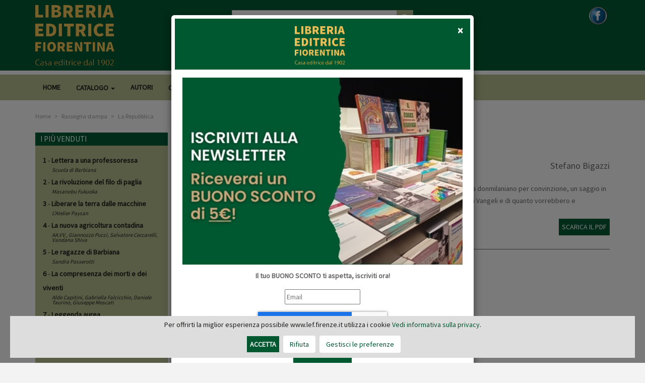

--- FILE ---
content_type: text/html; charset=UTF-8
request_url: https://www.lef.firenze.it/it/rassegne-stampa/la-repubblica-2010-12-31-58
body_size: 12934
content:
<!DOCTYPE html>
<html>
<head>
    <meta http-equiv="content-type" content="text/html;charset=UTF-8">
    <meta name="language" content="it">
    <title>La Repubblica: recenzione del libro Il medico dimenticato</title>
    <meta name="description" content="La Repubblica: recenzione del libro Il medico dimenticato -  Casa editrice e libreria di ispirazione cattolica impegnata in ecologia, agricoltura naturale, tradizioni popolari, cultura contadina, spiritualità, comunità locali e indigene, nonviolenza">
    <meta name="author" content="Nimaia sviluppo siti e web marketing - https://www.nimaia.it/">
    <meta name="viewport" content="width=device-width, initial-scale=1.0">
    

    <link href="//www.lef.firenze.it/css/bootstrap.min.css?1749115390" media="screen" rel="stylesheet" type="text/css" /><link href="//www.lef.firenze.it/js/bootstrap_3.3.4/css/bootstrap.min.css?1749115390" media="screen" rel="stylesheet" type="text/css" /><link href="//www.lef.firenze.it/css/my-style.css?1749115390" media="screen" rel="stylesheet" type="text/css" /><link href="//www.lef.firenze.it/css/font-awesome.min.css?1749115390" media="screen" rel="stylesheet" type="text/css" /><link href="//www.lef.firenze.it/js/jqueryui/cupertino/jquery-ui-1.10.4.custom.min.css?1749115390" media="screen" rel="stylesheet" type="text/css" /><script src="//www.lef.firenze.it/js/jquery.min.js?1749115390" type="text/javascript"></script><script src="//www.lef.firenze.it/js/bootstrap_3.3.4/js/bootstrap.min.js?1749115390" type="text/javascript"></script><script src="//www.lef.firenze.it/js/jqueryui/jquery-ui-1.10.4.custom.min.js?1749115390" type="text/javascript"></script><script src="//www.lef.firenze.it/js/swipe/jquery.event.move.js?1749115390" type="text/javascript"></script><script src="//www.lef.firenze.it/js/swipe/jquery.event.swipe.js?1749115390" type="text/javascript"></script>    <!-- HTML5 Shim and Respond.js IE8 support of HTML5 elements and media queries -->
    <!-- WARNING: Respond.js doesn't work if you view the page via file:// -->
    <!--[if lt IE 9]>
      <script src="https://oss.maxcdn.com/libs/html5shiv/3.7.0/html5shiv.js"></script>
      <script src="https://oss.maxcdn.com/libs/respond.js/1.4.2/respond.min.js"></script>
    <![endif]-->

    <script type="text/javascript">
      URL_SITE = 'https://www.lef.firenze.it';
    </script>
    
    <!-- Google Tag Manager -->
<script>(function(w,d,s,l,i){w[l]=w[l]||[];w[l].push({'gtm.start':
new Date().getTime(),event:'gtm.js'});var f=d.getElementsByTagName(s)[0],
j=d.createElement(s),dl=l!='dataLayer'?'&l='+l:'';j.async=true;j.src=
'https://www.googletagmanager.com/gtm.js?id='+i+dl;f.parentNode.insertBefore(j,f);
})(window,document,'script','dataLayer','GTM-NX78Z8D');</script>
<!-- End Google Tag Manager -->
    
    <script src="//www.lef.firenze.it/js/common.js?1749115390" type="text/javascript"></script>  <link rel="canonical" href="https://www.lef.firenze.it/it/rassegne-stampa/la-repubblica-2010-12-31-58" /></head>
<body>
      <style>
    .grecaptcha-badge{margin:10px auto }
    input[type=text]{widtH:150px}
    form img {width: 100%; height: auto;}
    </style>
    <div class="modal fade" id="modal-discount">
      <div class="modal-dialog">
        <div class="modal-content" style="border: 7px solid #fff;">
          <div class="modal-header" style="padding-bottom:10px; text-align: center; background-color: #005831; ">
            <img src="https://www.lef.firenze.it/img/logo.png" style="width:100px"/>
            <button type="button" class="close" data-dismiss="modal" style="color:#fff; opacity:1;"><span aria-hidden="true">&times;</span><span class="sr-only">Close</span></button>
          </div>
          <div class="modal-body" style="text-align:center;">
            <form  id="modal-discount-frm" action="https://www.lef.firenze.it/modal-discount/update.php" method="post">
              <div id="pophover-msg-wrapper"></div>
              <div style="margin-botton: 50px;">
                <p><img src="https://www.lef.firenze.it/data/upload/5-di-sconto-da-usare-sul-tuo-prossimo-acquisto-prova-2.jpg" alt="Iscriviti alla newsletter - Riceverai un buono sconto di 5€" width="450" height="300" /></p>
<p><strong>Il tuo BUONO SCONTO ti aspetta, iscriviti ora!</strong></p>              </div>
              <p style="text-align: center; margin-top: 15px; margin-bottom: 15px;">
                <input type="text" name="email" id="modal_email" value="" placeholder="Email" />
              </p>
              <div class="text-center">
                <p>    <input type="submit" class="btn btn-buy g-recaptcha" data-sitekey="6LfTMjMaAAAAANPx9MletVDPPTlm2DyHtfaUNNy2" value="Inviami il buono!" data-callback="modalDiscountCheckForm" data-badge="inline">
            
    <script src='https://www.google.com/recaptcha/api.js'></script>
    
    </p>
                    <input type="hidden" name="implicit_consent" value="1">
    <small>    Proseguendo accetti la nostra <a href="#" data-toggle="modal" data-target="#modal_privacy_1">informativa sulla privacy</a>.    <div id="modal_privacy_1" class="informativa modal fade" aria-hidden="true" aria-labelledby="myModalPrivacy1" role="dialog" tabindex="-1" style="display: none;">
      <div class="modal-dialog">
        <div class="modal-content">
          <div class="modal-body">
            <button class="close" data-dismiss="modal" type="button">
              <span aria-hidden="true">×</span>
              <span class="sr-only">Close</span>
            </button>

            <h3 id="myModalPrivacy1" class="modal-title">Privacy policy</h3>

            <p> </p>
<p>Ai sensi dell'art. 13 del D. Lgs. 196/2003, la LEF procederà al trattamento dei dati forniti dai clienti (al momento dell'ordine, della registrazione o dell'iscrizione alla newsletter), nel rispetto  della normativa in materia di tutela del trattamento dei dati personali. Ricordiamo che il conferimento dei dati è facoltativo, ma un eventuale rifiuto  renderà impossibille accedere ai servizi offerti da LEF.</p>
<p>I dati personali ed aziendali forniti verranno utilizzati nell'ambito della nostra normale attività per gestire i rapporti commerciali con i clienti; ottemperare gli obblighi previsti dalle leggi e dai regolamenti vigenti, e, se richiesto, invio di comunicazioni per aggiornamenti, iniziative commerciali e promozioni riservate ai clienti.</p>
<p>Il trattamento di cui sopra può avvenire su supporto cartaceo o informatico, presso il titolare del  trattamento o, se necessario, presso altre società o professionisti sotto la nostra supervisione. In nessun caso i dati personali saranno diffusi o comunicati a soggetti terzi per  fini commerciali. I dati saranno conservati e trattati per il tempo necessario ad  adempiere alle finalità  indicate. Successivamente, saranno conservati per il tempo stabilito dalle vigenti  disposizioni in materia civilistica e fiscale.</p>
<p>In qualsiasi momento, coloro che hanno fornito i dati potranno esercitare i  diritti di cui all'articolo 7 del Decreto Legislativo 30 giugno 2003 n°  196, ovvero accedere ai dati personali per conoscerne l'utilizzo,  ottenerne la cancellazione, la correzione, la modifica,  l'aggiornamento, l'integrazione, o richiedere che non sia più trattati, scrivendo  a ordini@lef.firenze.it.</p>
<p>Il Titolare del trattamento dei dati è LEF, Libreria Editrice Fiorentina, con sede in<span style="color: #333333;"> Via de' Pucci, 4 - 50122 Firenze.</span></p>
<p style="text-align: justify;"><span style="font-size: 12px;"> *ADEGUAMENTO AL REGOLAMENTO SULLA PRIVACY* (2018)</span></p>
<p><span style="font-size: 12px;"> </span></p>
<p style="text-align: justify;"><span style="font-size: 12px;">*LA LEF SAS *è sensibile ai temi della privacy e della &gt; protezione dei dati di cui è in possesso e sta mettendo in atto misure ulteriori per garantirne la sicurezza, alla luce del nuovo Regolamento sulla Privacy - GDPR. Con questo avviso, vi ricordiamo che se vi iscrivete e/o lasciate i vs dati per acquisti  il vostro indirizzo e-mail. I dati in nostro possesso non sono ceduti  a terzi a nessun titolo, e sono utilizzati esclusivamente per la promozione e l’informazione delle nostre iniziative e di quelle culturali svolte. <em><span style="text-decoration: underline;"><strong>Se fosse vostro desiderio non ricevere più tali aggiornamenti, o ricevere chiarimenti  su quali dati deteniamo, o chiedere la cancellazione di tali dati vi  preghiamo di scrivere all'indirizzo : </strong></span></em><span style="text-decoration: underline;"><strong>ordini@lef.firenze.it</strong></span> (<em><strong><span style="text-decoration: underline;"> o via posta raccomandata all' indirizzo Lef via de pucci 4 50122 Firenze)</span></strong></em> per segnalare la vostra volontà  in merito. Il sito è comunque stato rivisto e messo a norma ai sensi del nuovo Regolamento sulla Privacy - GDPR.</span></p>
<p> </p>
            <br />

            <button class="close" data-dismiss="modal" type="button">
              <span aria-hidden="true">Chiudi</span>
            </button>
          </div>
        </div>
      </div>
    </div>
    </small>
                  </div>
            </form>
          </div>
        </div>
      </div>
    </div>
    <script type="text/javascript">
    $(function(){
      $('#modal-discount').modal();
    });

        var exdate = new Date();
    exdate.setDate(exdate.getDate() + 365);
    document.cookie = 'modiscount=1; expires=' + exdate.toUTCString() + ';path=/';

    function modalDiscountCheckEmail(address){
      re = /^([a-zA-Z0-9_\-\.]+)@((\[[0-9]{1,3}\.[0-9]{1,3}\.[0-9]{1,3}\.)|(([a-zA-Z0-9\-]+\.)+))([a-zA-Z]{2,4}|[0-9]{1,3})(\]?)$/;

      if (!re.test(address))
        return false;
      else
        return true;
    }

    function modalDiscountCheckForm(){
      var err = '';
      var frm = document.getElementById('modal-discount-frm')

      // usiamo trim di jquery cosi su ie8 nn abbiamo problemi
      if (!modalDiscountCheckEmail($.trim(frm.email.value)))
        err += 'Inserire un\'email valida\n';

      if (err != '')
        alert(err);
      else
        {
        // ajax submit
        var myform = $('#modal-discount-frm');

        $.post(myform.attr('action'), myform.serialize(), function(result){

          var result_json = JSON.parse(result);

          if (result_json.error)
            $("#pophover-msg-wrapper").html(result_json.error);
          else
            myform.html(result_json.ok);
          });

        }

      // cosi non fa mai il submit
      return false;
      }
    </script>
    <!-- Google Tag Manager (noscript) -->
<noscript><iframe src="https://www.googletagmanager.com/ns.html?id=GTM-NX78Z8D"
height="0" width="0" style="display:none;visibility:hidden"></iframe></noscript>
<!-- End Google Tag Manager (noscript) -->
    
    <header>

      <div class="container">
        <div class="row">
          <div id="head-logo" class="col-md-4 col-sm-6 col-xs-12">
            <a href="https://www.lef.firenze.it" title="LEF - Libreria Editrice Fiorentina">
              <img src="https://www.lef.firenze.it/img/logo.png" style="height:120px" alt="Logo LEF" class="img-responsive">
            </a>
          </div>

          <div id="head-tools" class="col-md-4 col-sm-3 col-xs-12">
                <form action="https://www.lef.firenze.it/search.php" method="get" class="form-horizontal">
      <div class="input-group">
        <input id="js-search" name="q" type="text" placeholder="CERCA" class="form-control">
        <div class="input-group-btn">
         <button class="btn btn-search" type="submit"><span class="fa fa-2x fa-search"></span></button>
        </div>
      </div>
    </form>

    <script>
    $(document).ready(function(){

      $('#js-search').autocomplete({
        source: site_url('/search_suggestions.php?id_lang=1'),
        minLength: 3,
        messages: {
          noResults: '',
          results: function() {}
          },
        select: function( event, ui ) {
          var url = $('#js-search').closest('form').attr('action');

          url += '?' + $('#js-search').attr('name') + '=' + ui.item.suggestion;

          document.location.href = url;
        }
      })
      .data( "ui-autocomplete" )._renderItem = function( ul, item ) {

        var txt = String(item.suggestion).replace(new RegExp(this.term, "gi"), "<strong>$&</strong>")

        return $("<li class='ac-search-results'>")
          .append('<a>' + txt + '</a>')
          .appendTo(ul)
      };

    });
    </script>
    
                <div class="cartbutton" onclick="document.location='https://www.lef.firenze.it/cart/'" style="cursor: pointer">
      <a href="https://www.lef.firenze.it/cart/" class="pull-left"><span class="fa fa-2x fa-shopping-cart"></span></a><a href="https://www.lef.firenze.it/cart/" class=""><span>tot. € 0,00</span></a>
    </div>
              </div>

          <div id="head-menu" class="col-md-4 col-sm-3 hidden-xs text-right">
            <ul><li><a class="social facebook" href="https://www.facebook.com/libreria.editricefiorentina" target="_blank">&nbsp;</a></li></ul>          </div>

        </div>
      </div>
    </header>

    <div class="mainmenu">
      <div class="container">
        <nav class="navbar navbar-inverse" role="navigation">
          <button type="button" class="navbar-toggle collapsed" data-toggle="collapse" data-target="#nav">
            <span class="sr-only">Toggle navigation</span>
            <span class="icon-bar"></span>
            <span class="icon-bar"></span>
            <span class="icon-bar"></span>
          </button>

          <div class="collapse navbar-collapse" id="nav">
            <ul class="nav navbar-nav">
              <li><a href="https://www.lef.firenze.it/">Home</a></li>
              <li><a class="visible-xs" href="https://www.lef.firenze.it/it/piu_venduti.php">I più venduti</a></li>
              <li>
                <a href="#" class="dropdown-toggle" data-toggle="dropdown" aria-expanded="true">Catalogo <span class="caret "></span></a>
                     <ul class="dropdown-menu" role="menu">
        <li role="presentation"><a href="https://www.lef.firenze.it/it/collane/collana-1">Salute</a></li><li role="presentation"><a href="https://www.lef.firenze.it/it/collane/collana-2">Scuola familiare</a></li><li role="presentation"><a href="https://www.lef.firenze.it/it/collane/quaderni-d-amp-039-ontignano">Quaderni d'Ontignano</a></li><li role="presentation"><a href="https://www.lef.firenze.it/it/collane/manifesti">Manifesti</a></li><li role="presentation"><a href="https://www.lef.firenze.it/it/collane/xxi-secolo">XXI secolo</a></li><li role="presentation"><a href="https://www.lef.firenze.it/it/collane/ecologist">Ecologist</a></li><li role="presentation"><a href="https://www.lef.firenze.it/it/collane/arte-scienza-e-tecnica">Arte, scienza e tecnica</a></li><li role="presentation"><a href="https://www.lef.firenze.it/it/collane/nuova">Ricerca del Graal</a></li><li role="presentation"><a href="https://www.lef.firenze.it/it/collane/quaderni-di-navdanya-international">Quaderni di Navdanya International</a></li><li role="presentation"><a href="https://www.lef.firenze.it/it/collane/i-libri-della-fede">I libri della fede</a></li><li role="presentation"><a href="https://www.lef.firenze.it/it/collane/sacra-scrittura-e-catechesi">Sacra scrittura e catechesi</a></li><li role="presentation"><a href="https://www.lef.firenze.it/it/collane/chiesa-fiorentina-e-chiese-toscane">Chiesa fiorentina e chiese toscane</a></li><li role="presentation"><a href="https://www.lef.firenze.it/it/collane/don-lorenzo-milani">Don Lorenzo Milani</a></li><li role="presentation"><a href="https://www.lef.firenze.it/it/collane/testi-cristiani">Testi cristiani</a></li><li role="presentation"><a href="https://www.lef.firenze.it/it/collane/ricerca-e-teologia">Ricerca e teologia</a></li><li role="presentation"><a href="https://www.lef.firenze.it/it/collane/biblioteca-scelta-di-cultura-toscana">Biblioteca scelta di cultura toscana</a></li><li role="presentation"><a href="https://www.lef.firenze.it/it/collane/passato-presente">Passato/presente</a></li><li role="presentation"><a href="https://www.lef.firenze.it/it/collane/i-classici-toscani">I classici toscani</a></li><li role="presentation"><a href="https://www.lef.firenze.it/it/collane/storie-e-stampe-locali">Storie e stampe locali</a></li><li role="presentation"><a href="https://www.lef.firenze.it/it/collane/scudi">Scudi</a></li><li role="presentation"><a href="https://www.lef.firenze.it/it/collane/mezzi-scudi">Mezzi scudi</a></li><li role="presentation"><a href="https://www.lef.firenze.it/it/collane/finestre">Finestre</a></li><li role="presentation"><a href="https://www.lef.firenze.it/it/collane/tutto-e-vita">tutto è vita</a></li>        <li role="presentation"><hr></li>
        <li><a href="https://www.lef.firenze.it/download-catalogo.php">Download catalogo</a></li>
      </ul>
                    </li>
              <li><a href="https://www.lef.firenze.it/it/autori/">Autori</a></li>
              <li>
                <a href="#" class="dropdown-toggle" data-toggle="dropdown" aria-expanded="true">Casa Editrice <span class="caret "></span></a>

                <ul class="dropdown-menu" role="menu">
                                    <li><a href="https://www.lef.firenze.it/it/info/storia-lef">Storia della L.E.F.</a></li>
                                    <li><a href="https://www.lef.firenze.it/it/info/catalogo-storico">Catalogo storico</a></li>
                                    <li><a href="https://www.lef.firenze.it/it/info/fiere-e-mercati">Fiere e mercati</a></li>
                                  </ul>
              </li>

              <li>
                <a href="#" class="dropdown-toggle" data-toggle="dropdown" aria-expanded="true">Multimedia <span class="caret "></span></a>

                <ul class="dropdown-menu" role="menu">
                                    <li><a href="https://www.lef.firenze.it/it/info/book-trailer">Book trailer</a></li>
                                    <li><a href="https://www.lef.firenze.it/it/info/interviste">Interviste</a></li>
                                    <li><a href="https://www.lef.firenze.it/it/rassegne-stampa/">Rassegna stampa</a></li>
                </ul>
              </li>

              <li><a href="https://www.lef.firenze.it/it/eventi/">Eventi</a></li>
                              <li><a href="https://www.lef.firenze.it/it/info/collaborazioni">COLLABORAZIONI</a></li>
                            <li><a href="https://www.lef.firenze.it/it/info/contatti">Contatti</a></li>
            </ul>
          </div>
        </nav>
        <div class="clearfix"></div>
        
      </div>
       
    </div>
        
  <div class="page page-category">
    <div class="container">
              <script type="application/ld+json">
          {"@context":"http:\/\/schema.org","@type":"BreadcrumbList","itemListElement":[{"@type":"ListItem","position":1,"item":{"@id":"https:\/\/www.lef.firenze.it","name":"Home"}},{"@type":"ListItem","position":2,"item":{"@id":"https:\/\/www.lef.firenze.it\/it\/rassegne-stampa\/","name":"Rassegna stampa"}},{"@type":"ListItem","position":3,"item":{"@id":"https:\/\/www.lef.firenze.it\/it\/rassegne-stampa\/la-repubblica-2010-12-31-58","name":"La Repubblica"}}]}        </script>
        <ol class="breadcrumb col-sm-12">
                        <li class="active"><a href="https://www.lef.firenze.it"><span>Home</span></a></li>
                            <li class="active"><a href="https://www.lef.firenze.it/it/rassegne-stampa/"><span>Rassegna stampa</span></a></li>
              <li class="active" >La Repubblica</li>        </ol>
              <div class="row">
        <div class="col-sm-8 col-md-9 col-sm-push-4 col-md-push-3">
          <div class="category-overview">
                <h1>La Repubblica</h1>
              </div>
                    <div class="row top-buffer-2 bottom-buffer-2">
            <div class="col-xs-12 col-md-6"><h3>31/12/2010</h3></div>
            <div class="col-xs-12 col-md-6 text-right"><h4>Stefano Bigazzi</h4></div>
          </div>
          <div class="row">
            <div class="col-sm-12">
              Una lettura realistica delle guarigioni evangeliche di (don) Sandro Lagomarsini, prete di montagna donmilaniano per convinzione, un saggio in cui si narra di Gesù tra i sofferenti e i malati, come medico appunto, e uno spunto per trattare dei Vangeli e di quanto vorrebbero e potrebbero insegnare...</div>
          </div>
          <a class="link-pdf btn btn-primary btn-sm pull-right" target="_blank" href="https://www.lef.firenze.it/data/recensioni/medico_dimenticato_2010.pdf">Scarica il PDF</a>
                      <div class="clearfix"></div>
          <div class="product-details"><h4>Il libro</h4></div>
          <ul class="product-list">    <li class="row product-overview">
      <div class="product-cover col-sm-4 col-md-3">
                  <a href="https://www.lef.firenze.it/it/libro/il-medico-dimenticato" title="Il medico dimenticato"><img src="https://www.lef.firenze.it/data/prod/big/3/il-medico-dimenticato_334-297.jpg?1432888938" alt="Il medico dimenticato" class="img-responsive"></a>
        </div>

        <div class="product-details col-sm-8 col-md-9">
          <div class="box-libro-info">
            <h3><a href="https://www.lef.firenze.it/it/libro/il-medico-dimenticato">Il medico dimenticato</a></h3>
            <h4>
              Di: <a href="https://www.lef.firenze.it/it/autori/sandro-lagomarsini">Sandro Lagomarsini</a>            </h4>
                            <h4>Collana: <a href="https://www.lef.firenze.it/it/collane/arte-scienza-e-tecnica">  Arte, scienza e tecnica</a></h4>
                        
            <p class="product-description">
              Cosa avviene se Gesù viene considerato nella sua accezione più terrena, come medico e dottore, piuttosto che come operatore di miracoli? Don Sandro Lagomarsini si è posto questa domanda e ne rende partecipi i suoi... <a href="https://www.lef.firenze.it/it/libro/il-medico-dimenticato">Continua &raquo;</a>
            </p>

            <p>
                            <span class="price-list">€ 10,00</span>
            </p>
            <a href="https://www.lef.firenze.it/cart/update.php?add=334" title="Acquista Il medico dimenticato" class="btn btn-buy">compra</a>          </div>

        </div>
    </li>
    </ul>        </div>
            <aside class="col-md-3 col-sm-4 col-md-pull-9 col-sm-pull-8 sidebar">
      
                <div class="hidden-xs">
                <h3>I più venduti</h3>
                <div class="sidebar-menu">
                  <ul>
                                        <li>
                      <span class="text-bold">1</span> - 
                      <a href="https://www.lef.firenze.it/it/libro/lettera-a-una-professoressa" class="text-bold"> Lettera a una professoressa</a>
                        <span class="piu-venduti-autori"><a href="https://www.lef.firenze.it/it/autori/scuola-di-barbiana"> Scuola di Barbiana</a></span>                    </li>
                                        <li>
                      <span class="text-bold">2</span> - 
                      <a href="https://www.lef.firenze.it/it/libro/la-rivoluzione-del-filo-di-paglia" class="text-bold"> La rivoluzione del filo di paglia</a>
                        <span class="piu-venduti-autori"><a href="https://www.lef.firenze.it/it/autori/masanobu-fukuoka">Masanobu Fukuoka</a></span>                    </li>
                                        <li>
                      <span class="text-bold">3</span> - 
                      <a href="https://www.lef.firenze.it/it/libro/nm6554b5eb9c06d3-02662840" class="text-bold"> Liberare la terra dalle macchine</a>
                        <span class="piu-venduti-autori"><a href="https://www.lef.firenze.it/it/autori/nm6554b8157f6790-71362194">L'Atelier Paysan</a></span>                    </li>
                                        <li>
                      <span class="text-bold">4</span> - 
                      <a href="https://www.lef.firenze.it/it/libro/la-nuova-agricoltura-contadina" class="text-bold"> La nuova agricoltura contadina</a>
                        <span class="piu-venduti-autori"> AA.VV., <a href="https://www.lef.firenze.it/it/autori/giannozzo-pucci">Giannozzo Pucci</a>, <a href="https://www.lef.firenze.it/it/autori/salvatore-ceccarelli">Salvatore Ceccarelli</a>, <a href="https://www.lef.firenze.it/it/autori/19005">Vandana Shiva</a></span>                    </li>
                                        <li>
                      <span class="text-bold">5</span> - 
                      <a href="https://www.lef.firenze.it/it/libro/le-ragazze-di-barbiana" class="text-bold"> Le ragazze di Barbiana</a>
                        <span class="piu-venduti-autori"><a href="https://www.lef.firenze.it/it/autori/nm5dd52b3366cc44-56776625">Sandra Passerotti</a></span>                    </li>
                                        <li>
                      <span class="text-bold">6</span> - 
                      <a href="https://www.lef.firenze.it/it/libro/la-compresenza-dei-morti-e-dei-viventi" class="text-bold"> La compresenza dei morti e dei viventi</a>
                        <span class="piu-venduti-autori"><a href="https://www.lef.firenze.it/it/autori/nm61f7cd8be74318-00712051">Aldo Capitini</a>, <a href="https://www.lef.firenze.it/it/autori/nm6203ad3c87c372-94496939">Gabriella Falcicchio</a>, <a href="https://www.lef.firenze.it/it/autori/nm6203ad55b4b317-83479992">Daniele Taurino</a>, <a href="https://www.lef.firenze.it/it/autori/nm6203ad6a7c7781-21894116">Giuseppe Moscati</a></span>                    </li>
                                        <li>
                      <span class="text-bold">7</span> - 
                      <a href="https://www.lef.firenze.it/it/libro/leggenda-aurea" class="text-bold"> Leggenda aurea</a>
                        <span class="piu-venduti-autori"><a href="https://www.lef.firenze.it/it/autori/jacopo-da-varagine">Jacopo da Varagine</a></span>                    </li>
                                        <li>
                      <span class="text-bold">8</span> - 
                      <a href="https://www.lef.firenze.it/it/libro/esperienze-pastorali" class="text-bold"> Esperienze pastorali</a>
                        <span class="piu-venduti-autori"><a href="https://www.lef.firenze.it/it/autori/don-lorenzo-milani">Don Lorenzo Milani</a></span>                    </li>
                                      </ul>
                </div>
            </div>
      
            <div class="hidden-xs">
      <h3>Categorie</h3>
      <div class="sidebar-menu">
        <ul class="accordion">
                        <li>
                <p><span class="fa fa-chevron-right"></span> Cristianesimo</p>
                <ul class="" style="display:none">
                            <li><a href="https://www.lef.firenze.it/it/cat/conversazioni-sul-regno-di-dio">Conversazioni sul Regno di Dio</a></li>            <li><a href="https://www.lef.firenze.it/it/cat/libri-cristianesimo">Spiritualità</a></li>            <li><a href="https://www.lef.firenze.it/it/cat/etica-cattolica">Etica cristiana</a></li>            <li><a href="https://www.lef.firenze.it/it/cat/teologia">Teologia</a></li>            <li><a href="https://www.lef.firenze.it/it/cat/sacre-scritture">Sacre scritture</a></li>            <li><a href="https://www.lef.firenze.it/it/cat/agiografia">Agiografia</a></li>            <li><a href="https://www.lef.firenze.it/it/cat/chiesa-toscana">Chiesa toscana</a></li>            <li><a href="https://www.lef.firenze.it/it/cat/letteratura">Letteratura</a></li>            </ul></li>              <li>
                <p><span class="fa fa-chevron-right"></span> Vita nei campi</p>
                <ul class="" style="display:none">
                            <li><a href="https://www.lef.firenze.it/it/cat/metodi-ecologici">Agroecologia</a></li>            <li><a href="https://www.lef.firenze.it/it/cat/comunita-biologica">Comunità biologica</a></li>            <li><a href="https://www.lef.firenze.it/it/cat/critica-all-industria">Critica all'industria</a></li>            <li><a href="https://www.lef.firenze.it/it/cat/piante">Piante</a></li>            <li><a href="https://www.lef.firenze.it/it/cat/letteratura-agricoltura">Letteratura</a></li>            </ul></li>              <li>
                <p><span class="fa fa-chevron-right"></span> Toscana e tradizioni popolari</p>
                <ul class="" style="display:none">
                            <li><a href="https://www.lef.firenze.it/it/cat/tradizioni-popolari">Tradizioni popolari toscane</a></li>            <li><a href="https://www.lef.firenze.it/it/cat/toscana">Toscana</a></li>            </ul></li>              <li>
                <p><span class="fa fa-chevron-right"></span> Firenze</p>
                <ul class="" style="display:none">
                            <li><a href="https://www.lef.firenze.it/it/cat/storie">Storie</a></li>            <li><a href="https://www.lef.firenze.it/it/cat/luoghi-firenze">Luoghi</a></li>            <li><a href="https://www.lef.firenze.it/it/cat/messaggi">Messaggi</a></li>            </ul></li>              <li>
                <p><span class="fa fa-chevron-right"></span> Imparare</p>
                <ul class="" style="display:none">
                            <li><a href="https://www.lef.firenze.it/it/cat/homeschooling-10642">Homeschooling</a></li>            <li><a href="https://www.lef.firenze.it/it/cat/scuola-di-barbiana">Scuola di Barbiana</a></li>            <li><a href="https://www.lef.firenze.it/it/cat/scuola">Critica alla scuola</a></li>            <li><a href="https://www.lef.firenze.it/it/cat/scuola-familiare">Scuola familiare</a></li>            </ul></li>              <li>
                <p><span class="fa fa-chevron-right"></span> Salute e alimentazione</p>
                <ul class="" style="display:none">
                            <li><a href="https://www.lef.firenze.it/it/cat/alimentazione">Alimentazione</a></li>            <li><a href="https://www.lef.firenze.it/it/cat/salute">Salute</a></li>            </ul></li>              <li>
                <p><span class="fa fa-chevron-right"></span> Costumi</p>
                <ul class="" style="display:none">
                            <li><a href="https://www.lef.firenze.it/it/cat/libri-costumi">Costumi</a></li>            </ul></li>              <li>
                <p><span class="fa fa-chevron-right"></span> Filosofia e scienze</p>
                <ul class="" style="display:none">
                            <li><a href="https://www.lef.firenze.it/it/cat/scienze">Scienze</a></li>            <li><a href="https://www.lef.firenze.it/it/cat/filosofia">Filosofia</a></li>            </ul></li>              <li>
                <p><span class="fa fa-chevron-right"></span> Religioni</p>
                <ul class="" style="display:none">
                            <li><a href="https://www.lef.firenze.it/it/cat/religioni-naturali">Religioni naturali</a></li>            <li><a href="https://www.lef.firenze.it/it/cat/religioni-del-libro">Religioni del libro</a></li>            </ul></li>              <li>
                <p><span class="fa fa-chevron-right"></span> Casa e città</p>
                <ul class="" style="display:none">
                            <li><a href="https://www.lef.firenze.it/it/cat/architettura">Architettura</a></li>            <li><a href="https://www.lef.firenze.it/it/cat/urbanistica">Urbanistica</a></li>            <li><a href="https://www.lef.firenze.it/it/cat/pellegrinaggi">Pellegrinaggi</a></li>            <li><a href="https://www.lef.firenze.it/it/cat/arte">Arte</a></li>            </ul></li>              <li>
                <p><span class="fa fa-chevron-right"></span> Economia sostenibile</p>
                <ul class="" style="display:none">
                            <li><a href="https://www.lef.firenze.it/it/cat/libri-economia-sostenibile">Economia sostenibile</a></li>            </ul></li>              <li>
                <p><span class="fa fa-chevron-right"></span> Tecnopolitica</p>
                <ul class="" style="display:none">
                            <li><a href="https://www.lef.firenze.it/it/cat/critica-alla-tecnica">Critica alla tecnica</a></li>            </ul></li>              <li>
                <p><span class="fa fa-chevron-right"></span> Politica e bene comune</p>
                <ul class="" style="display:none">
                            <li><a href="https://www.lef.firenze.it/it/cat/bene-comune">Bene comune</a></li>            <li><a href="https://www.lef.firenze.it/it/cat/politica">Politica</a></li>            </ul></li>              <li>
                <p><span class="fa fa-chevron-right"></span> Leggi e diritti</p>
                <ul class="" style="display:none">
                            <li><a href="https://www.lef.firenze.it/it/cat/leggi-e-diritti">Leggi e diritti</a></li>            </ul></li>              <li>
                <p><span class="fa fa-chevron-right"></span> Libri di lettura</p>
                <ul class="" style="display:none">
                            <li><a href="https://www.lef.firenze.it/it/cat/libri-di-lettura">Libri di lettura</a></li>                      </ul>
          </li>
        </ul>
      </div>
    </div>
          <div class="hidden-xs">
        <h3>Autori LEF</h3>
        <div class="sidebar-menu">
          <ul>
            <li><a href="https://www.lef.firenze.it/it/autori/antonella-lumini">Antonella Lumini</a></li><li><a href="https://www.lef.firenze.it/it/autori/carlo-lapucci">Carlo Lapucci</a></li><li><a href="https://www.lef.firenze.it/it/autori/don-lorenzo-milani">Don Lorenzo Milani</a></li><li><a href="https://www.lef.firenze.it/it/autori/don-massimo-lapponi">Don Massimo Lapponi</a></li><li><a href="https://www.lef.firenze.it/it/autori/giannozzo-pucci">Giannozzo Pucci</a></li><li><a href="https://www.lef.firenze.it/it/autori/giorgio-la-pira">Giorgio La Pira</a></li><li><a href="https://www.lef.firenze.it/it/autori/giuseppe-sandri">Giuseppe Sandri</a></li><li><a href="https://www.lef.firenze.it/it/autori/idanna-pucci">Idanna Pucci</a></li><li><a href="https://www.lef.firenze.it/it/autori/masanobu-fukuoka">Masanobu Fukuoka</a></li><li><a href="https://www.lef.firenze.it/it/autori/michele-gesualdi">Michele Gesualdi</a></li><li><a href="https://www.lef.firenze.it/it/autori/mohandas-k-gandhi">Mohandas K. Gandhi</a></li><li><a href="https://www.lef.firenze.it/it/autori/oliva-di-collobiano">Oliva di Collobiano</a></li><li><a href="https://www.lef.firenze.it/it/autori/sandro-lagomarsini">Sandro Lagomarsini</a></li><li><a href="https://www.lef.firenze.it/it/autori/wendell-berry">Wendell Berry</a></li><li><a href="https://www.lef.firenze.it/it/autori/ivan-illich">Ivan Illich</a></li><li><a href="https://www.lef.firenze.it/it/autori/guidalberto-bormolini">Guidalberto Bormolini</a></li><li><a href="https://www.lef.firenze.it/it/autori/nino-giordano">Nino Giordano</a></li><li><a href="https://www.lef.firenze.it/it/autori/felice-la-rocca">Felice La Rocca</a></li><li><a href="https://www.lef.firenze.it/it/autori/salvatore-ceccarelli">Salvatore Ceccarelli</a></li><li><a href="https://www.lef.firenze.it/it/autori/caluser-fabio">Fabio Clauser</a></li><li><a href="https://www.lef.firenze.it/it/autori/-11027">Edward Goldsmith</a></li><li><a href="https://www.lef.firenze.it/it/autori/-16678">Terence Ward</a></li><li><a href="https://www.lef.firenze.it/it/autori/19005">Vandana Shiva</a></li><li><a href="https://www.lef.firenze.it/it/autori/86671">Laura Scalabrini</a></li><li><a href="https://www.lef.firenze.it/it/autori/riccardo_bigi">Riccardo Bigi</a></li><li><a href="https://www.lef.firenze.it/it/autori/nm5c000c348b8e79-32087193">Paolo Landi</a></li><li><a href="https://www.lef.firenze.it/it/autori/nm5da451b93f7810-55964075">Francesca Romana Orlando</a></li><li><a href="https://www.lef.firenze.it/it/autori/nm5dd52b3366cc44-56776625">Sandra Passerotti</a></li><li><a href="https://www.lef.firenze.it/it/autori/nm5ee9f4551be861-29007155">Carmine Liccardi</a></li><li><a href="https://www.lef.firenze.it/it/autori/nm618122ab6ee7a0-13004253">Laura Bianchi</a></li><li><a href="https://www.lef.firenze.it/it/autori/nm629f27a316d752-21024616">Alessandro Mazzerelli</a></li><li><a href="https://www.lef.firenze.it/it/autori/nm651a8d69121041-99832165">Andrea Claudio Galluzzo</a></li><li><a href="https://www.lef.firenze.it/it/autori/nm65c5e95c47d1e0-67254336">Gabriele Fedrigo</a></li><li><a href="https://www.lef.firenze.it/it/autori/nm65ddc8eb3ad3d0-83595464">Don Lorenzo Milani</a></li><li><a href="https://www.lef.firenze.it/it/autori/nm68b7ef18333be9-70916370">Michele Lorenzetti</a></li><li><a href="https://www.lef.firenze.it/it/autori/nm68f21a0d8377e3-36676922">Luis J. Carlos Barbato</a></li>          </ul>
        </div>
      </div>
            <h3>Newsletter</h3>

      <div class="sidebar-menu sidebar-newsletter">
        <p>Iscriviti adesso alla newsletter di LEF Firenze, verrai sempre aggiornato sulle offerte e le novità in arrivo.</p>

        <form action="https://www.lef.firenze.it/newsletter.php" method="post" role="form" class="form-horizontal">
          <input name="email" class="form-control" type="email" placeholder="Indirizzo email">
          <button type="submit" class="btn btn-action pull-left">Iscrivimi</button>
        </form>
      </div>

          </aside>
          </div>
    </div>
  </div>
      <footer>
      <div class=" content">
        <div class="container">
          <div class="row">
          <div class="col-sm-3">
                  <h5>INFORMAZIONI DI VENDITA</h5>

                    <ul>
                      <li><a href="https://www.lef.firenze.it/it/info/pagamenti" title="Pagamenti accettati">Pagamenti</a></li>
                      <li><a href="https://www.lef.firenze.it/it/info/spedizioni" title="Spedizioni">Spedizioni</a></li>
                      <li><a href="https://www.lef.firenze.it/it/info/condizioni-di-vendita" title="Spedizioni">Condizioni di vendita</a></li>
                      <li><a href="https://www.lef.firenze.it/it/info/privacy-policy" title="Privacy policy">Privacy policy</a></li>
                    </ul>

                </div>
                <div class="col-sm-3">
                  <h5>AGGIORNAMENTI</h5>

                    <ul>
                      <li><a href="https://www.lef.firenze.it/it/eventi/" title="Eventi">Eventi</a></li>
                        <li><a href="https://www.lef.firenze.it/it/rassegne-stampa/" title="Rassegne stampa">Rassegne stampa</a></li>
                        <li><a href="https://www.lef.firenze.it/it/newsletter.php" title="Newsletter">Newsletter</a></li>
                        <li><a href="https://www.lef.firenze.it/it/info/collaborazioni" title="Links">COLLABORAZIONI</a></li>
                    </ul>
                </div>
                <div class="col-sm-3">
                  <h5>L.E.F.</h5>

                    <ul>
                      <li><a href="https://www.lef.firenze.it/it/info/chi-siamo" title="News">Chi Siamo</a></li>
                        <li><a href="https://www.lef.firenze.it/it/info/storia-lef" title="Storia della LEF">Storia della LEF</a></li>
                        <li><a href="https://www.lef.firenze.it/it/info/dove-siamo" title="Dove siamo">Dove siamo</a></li>

                        <li class="hidden-sm hidden-md hidden-lg"><a href="https://www.facebook.com/libreria.editricefiorentina" target="_blank"><span class="fa fa-2x fa-facebook-square"></span></a></li>
                    </ul>
                </div>
                <div class="col-sm-3 col-xs-12">
                  <p><img src="https://www.lef.firenze.it/img/creditcards.png" alt="pagamenti con paypal american express visa mastercard" class="img-responsive"></p>
                  <p>Possibilità di pagamenti anche con bonifico bancario, contrassegno o bollettino postale.</p><br>

                    <p class="credits">&copy; 2015 by Lef Firenze All Rights Reserved.<br>
                    <a href="https://www.nimaia.it" target="_blank" title="Powered by Nimaia">Powered by Nimaia</a>
                    </p>
                </div>
            </div>
            <div class="row">
          <div class="col-xs-12">
                  <p class="company">L.E.F. - Via de' Pucci, 4 - 50122 Firenze<br>
                    Tel: 055 579921 - Fax: 055 2399342 - C.F. e P.IVA 03745190482 - <a href="mailto:editrice@lef.firenze.it">editrice@lef.firenze.it</a>
                    </p>
                </div>

            </div>
        </div>
      </div>
                <script>

            const cookieName = 'cookie_consent';

            let jq;

            // defaults
            const pref = {
                ad_storage: 'denied',
                analytics_storage: 'denied',
                functionality_storage: 'denied',
                personalization_storage: 'denied',
                security_storage: 'denied',
            };

            // @see https://developers.google.com/tag-platform/devguides/consent
            // @see https://developers.google.com/tag-platform/gtagjs/reference#consent
            // Key Point: The consent command must be called on every page on your site.
            window.dataLayer = window.dataLayer || [];
            window.gtag = function () { window.dataLayer.push(arguments); };
            window.gtag('consent', 'default', pref);

            const getCookie = function (name) {
                const value = "; " + document.cookie;
                const parts = value.split("; " + name + "=");
                if (parts.length == 2) {
                    return parts.pop().split(";").shift();
                }
            };

            const cookieBarClose = function () {
                document.querySelectorAll('.cookie-bar')[0].style.display = 'none';
                jq('.cookie-pref .modal').modal('hide');
            };

            const consentAll = function () {
                const updatedPref = {};
                for (const type in pref) {
                    updatedPref[type] = 'granted';
                }

                updateConsent(updatedPref);
            };

            const rejectAll = function () {
                const updatedPref = {};
                for (const type in pref) {
                    updatedPref[type] = 'denied';
                }

                updateConsent(updatedPref);
            };

            const updateConsent = function (updatedPref) {
                for (const type in pref) {
                    const isGranted = updatedPref[type] && "granted" === updatedPref[type];
                    pref[type] = isGranted ? 'granted' : 'denied';
                }

                window.gtag('consent', 'update', pref);
                window.dataLayer.push({ 'event': 'nimaia_cookie_consent' });

                const expires = new Date();
                expires.setDate(expires.getDate() + 3650);

                const cookie = [];
                cookie.push(encodeURIComponent(cookieName) + "=" + JSON.stringify(pref));
                cookie.push("path=/");
                cookie.push("expires=" + expires.toUTCString());
                cookie.push("secure=true");
                cookie.push("samesite=none");
                document.cookie = cookie.join("; ");
            };

            const registeredConsent = getCookie(cookieName);

            if (typeof registeredConsent == "undefined") {
                window.addEventListener('DOMContentLoaded', function(){
                    const bar = document.querySelectorAll('.cookie-bar');

                    if (bar.length > 0) {
                        bar[0].style.display = 'block';
                    } else {
                        console.error('.cookie-bar non esistente');
                    }
                });
            } else {
                updateConsent(JSON.parse(registeredConsent));
            }

            // Questo file js è critico e deve essere eseguito prima dell'arrivo di gtm
            // Per non tirarmi dietro nella critical chain anche jquery e tutto il resto
            // mi assicuro che jquery sia caricato, con una verifica ogni tot millisecondi
            //
            // potrei scrivere in vanilla js ma la modal di boostrap è un plugin di jquery quindi non posso fare a meno di fare così
            // passando a bootstrap 5 dove non c'è più jquery si potrà riscrivere tutto questo codice per usare vanillajs
            const ensureJqueryIsLoaded = function(callback) {
                if (typeof window['$'] !== "undefined") {
                    jq = window['$'];
                    callback();
                    return;
                }

                setTimeout(function(){ ensureJqueryIsLoaded(callback); }, 250);
            };

            ensureJqueryIsLoaded(function(){
                jq(document)
                    .on('click', '[data-cookie-accept-all]', function () {
                        consentAll();
                        cookieBarClose();

                        return false;
                    })
                    .on('click', '[data-cookie-reject-all]', function () {
                        rejectAll();
                        cookieBarClose();

                        return false;
                    })
                    .on('click', '[data-cookie-manage]', function () {
                        jq('.cookie-pref .modal')
                            .on('hidden.bs.modal', function(){
                                const registeredConsent = getCookie(cookieName);

                                if (typeof registeredConsent == "undefined") {
                                    const bar = document.querySelectorAll('.cookie-bar');

                                    if (bar.length > 0) {
                                        bar[0].style.display = 'block';
                                    } else {
                                        console.error('.cookie-bar non esistente');
                                    }
                                }
                            })
                            .on('show.bs.modal', function(){
                                for (const type in pref) {
                                    jq('input[name='+ type +']').prop('checked', pref[type] == 'granted');
                                }
                            })
                            .modal('show');

                        document.querySelectorAll('.cookie-bar')[0].style.display = 'none';

                        return false;
                    })
                    .on('click', '[data-cookie-set-all]', function () {
                        const value = parseInt(jq(this).attr('data-cookie-set-all'));
                        jq('input[data-cookie-group]').prop('checked', value);

                        return false;
                    })
                    .on('click', '[data-cookie-save]', function () {
                        const accept = jq('input[data-cookie-group][name=optional]').prop('checked');
                        if (accept) {
                            consentAll();
                        } else {
                            rejectAll();
                        }

                        cookieBarClose();

                        return false;
                    });
            });

        </script>
<!--    <div id="cookie-privacy-bar" class="cookie-bar">
      <div class="container">
        <span class="glyphicon glyphicon-remove remove-cookie-bar"  onclick="$('#cookie-privacy-bar').remove()"></span>
        <div class="cookie-bar-content">
          In questo sito utilizziamo cookies propri e di terze parti per migliorare la navigazione e poter offrire contenuti e messaggi pubblicitari personalizzati. Continuando la navigazione accetti l'utilizzo dei cookies da parte nostra. Nelle impostazioni del tuo browser puoi modificare le opzioni di utilizzo dei cookie.  <a href="https://www.lef.firenze.it/it/info/informativa-sui-cookie" id="link_privacy">(Informativa)</a>
        </div>
        <div class="clearfix"></div>
      </div>
    </div>-->
    <div class="cookie-pref" style="color:#666;">
    <div class="cookie-bar shadow-lg border" style="display:none">
        <div class="container cookie-bar-content">
            <p >
                Per offrirti la miglior esperienza possibile www.lef.firenze.it utilizza i cookie
            <a style="color:#005831 !important; background-color: none !important;" id="informativa" href="https://www.lef.firenze.it/it/info/informativa-sui-cookie" id="link_privacy"> Vedi informativa sulla privacy</a>.
            <br>
            </p>
            <div class="cookie-bar-main" data-cookiebar-main>
                <p>
                    <a class="btn btn-primary px-4 d-block d-md-inline-block mb-2 mb-md-0 text-uppercase text-bold add-margin"  href="#" data-cookie-accept-all="1">Accetta</a>
                    <a class="btn btn-secondary px-4 d-block d-md-inline-block mb-2 mb-md-0 add-margin"  href="#" data-cookie-reject-all="1">Rifiuta</a>
                    <a class="btn btn-secondary px-4 d-block d-md-inline-block mb-2 mb-md-0 add-margin g-preferenze"  href="#" data-cookie-manage="1">Gestisci le preferenze</a>
                </p>
            </div>
        </div>
    </div>
        <div class="modal fade" tabindex="-1" role="dialog" data-backdrop="static">
        <div class="modal-dialog modal-dialog-scrollable modal-dialog-centered" role="document">
            <div class="modal-content">
                <div class="modal-header" style="display:block !important;">
                    <h5 class="modal-title" style="text-align:center; font-weight:bold" >Preferenze sui cookie</h5>
                </div>
                
                <div class="modal-body">
                    <div class="container-fluid">
                        <div class="row">
                            <div class="col-12 mb-4 text-center modal-buttons">
                                <a class="btn btn-small btn-secondary" href="#" data-cookie-set-all="0"><i class="fa fa-times-circle"></i> Rifiuta</a>
                                <a class="btn btn-small btn-primary" href="#" data-cookie-set-all="1"><i class="fa fa-check-circle"></i> Accetta</a>
                            </div>
                            
                                                            <div class="col-2 mb-4">
                                    <div class="custom-control custom-switch tooltip-test"  title="">
                                                                                    <input  type="checkbox" id ="cookie_type_" checked="checked" class="custom-control-input " disabled>
                                                                                <label  class="custom-control-label" for="cookie_type_">&nbsp; Cookie essenziali</label>
                                    </div>
                                </div>
                                <div class="col-10 mb-4">
                                    <p style="margin-left:15px;">Utilizzati per le funzionalità vitali del sito, per garantire un esperienza utente ottimale</p>
                                </div>
                                
                                                            <div class="col-2 mb-4">
                                    <div class="custom-control custom-switch tooltip-test"  title="Sempre necessari">
                                                                                   <input type="checkbox" id="cookie_type_optional" data-cookie-group name="optional" value="1" class="custom-control-input">
                                                                                   <label  class="custom-control-label" for="cookie_type_optional">&nbsp; Cookie opzionali</label>
                                    </div>
                                </div>
                                <div class="col-10 mb-4">
                                    <p style="margin-left:15px;">Per funzionalità relative al marketing, alle statistiche e tutte quelle non ritenute essenziali</p>
                                </div>
                                
                            
                        </div>
                    </div>
                </div>
        
                <div class="modal-footer" style="display:block; text-align:center;">
                    <a class="btn btn-small btn-primary" href="#" data-cookie-save><i class="fa fa-check-circle"></i> Salva le preferenze</a>
                </div>
            </div>
        </div>
    </div>
</div>
    </footer>
    </body>
</html>

--- FILE ---
content_type: text/html; charset=utf-8
request_url: https://www.google.com/recaptcha/api2/anchor?ar=1&k=6LfTMjMaAAAAANPx9MletVDPPTlm2DyHtfaUNNy2&co=aHR0cHM6Ly93d3cubGVmLmZpcmVuemUuaXQ6NDQz&hl=en&v=PoyoqOPhxBO7pBk68S4YbpHZ&size=invisible&badge=inline&anchor-ms=20000&execute-ms=30000&cb=755krqetwiyg
body_size: 49262
content:
<!DOCTYPE HTML><html dir="ltr" lang="en"><head><meta http-equiv="Content-Type" content="text/html; charset=UTF-8">
<meta http-equiv="X-UA-Compatible" content="IE=edge">
<title>reCAPTCHA</title>
<style type="text/css">
/* cyrillic-ext */
@font-face {
  font-family: 'Roboto';
  font-style: normal;
  font-weight: 400;
  font-stretch: 100%;
  src: url(//fonts.gstatic.com/s/roboto/v48/KFO7CnqEu92Fr1ME7kSn66aGLdTylUAMa3GUBHMdazTgWw.woff2) format('woff2');
  unicode-range: U+0460-052F, U+1C80-1C8A, U+20B4, U+2DE0-2DFF, U+A640-A69F, U+FE2E-FE2F;
}
/* cyrillic */
@font-face {
  font-family: 'Roboto';
  font-style: normal;
  font-weight: 400;
  font-stretch: 100%;
  src: url(//fonts.gstatic.com/s/roboto/v48/KFO7CnqEu92Fr1ME7kSn66aGLdTylUAMa3iUBHMdazTgWw.woff2) format('woff2');
  unicode-range: U+0301, U+0400-045F, U+0490-0491, U+04B0-04B1, U+2116;
}
/* greek-ext */
@font-face {
  font-family: 'Roboto';
  font-style: normal;
  font-weight: 400;
  font-stretch: 100%;
  src: url(//fonts.gstatic.com/s/roboto/v48/KFO7CnqEu92Fr1ME7kSn66aGLdTylUAMa3CUBHMdazTgWw.woff2) format('woff2');
  unicode-range: U+1F00-1FFF;
}
/* greek */
@font-face {
  font-family: 'Roboto';
  font-style: normal;
  font-weight: 400;
  font-stretch: 100%;
  src: url(//fonts.gstatic.com/s/roboto/v48/KFO7CnqEu92Fr1ME7kSn66aGLdTylUAMa3-UBHMdazTgWw.woff2) format('woff2');
  unicode-range: U+0370-0377, U+037A-037F, U+0384-038A, U+038C, U+038E-03A1, U+03A3-03FF;
}
/* math */
@font-face {
  font-family: 'Roboto';
  font-style: normal;
  font-weight: 400;
  font-stretch: 100%;
  src: url(//fonts.gstatic.com/s/roboto/v48/KFO7CnqEu92Fr1ME7kSn66aGLdTylUAMawCUBHMdazTgWw.woff2) format('woff2');
  unicode-range: U+0302-0303, U+0305, U+0307-0308, U+0310, U+0312, U+0315, U+031A, U+0326-0327, U+032C, U+032F-0330, U+0332-0333, U+0338, U+033A, U+0346, U+034D, U+0391-03A1, U+03A3-03A9, U+03B1-03C9, U+03D1, U+03D5-03D6, U+03F0-03F1, U+03F4-03F5, U+2016-2017, U+2034-2038, U+203C, U+2040, U+2043, U+2047, U+2050, U+2057, U+205F, U+2070-2071, U+2074-208E, U+2090-209C, U+20D0-20DC, U+20E1, U+20E5-20EF, U+2100-2112, U+2114-2115, U+2117-2121, U+2123-214F, U+2190, U+2192, U+2194-21AE, U+21B0-21E5, U+21F1-21F2, U+21F4-2211, U+2213-2214, U+2216-22FF, U+2308-230B, U+2310, U+2319, U+231C-2321, U+2336-237A, U+237C, U+2395, U+239B-23B7, U+23D0, U+23DC-23E1, U+2474-2475, U+25AF, U+25B3, U+25B7, U+25BD, U+25C1, U+25CA, U+25CC, U+25FB, U+266D-266F, U+27C0-27FF, U+2900-2AFF, U+2B0E-2B11, U+2B30-2B4C, U+2BFE, U+3030, U+FF5B, U+FF5D, U+1D400-1D7FF, U+1EE00-1EEFF;
}
/* symbols */
@font-face {
  font-family: 'Roboto';
  font-style: normal;
  font-weight: 400;
  font-stretch: 100%;
  src: url(//fonts.gstatic.com/s/roboto/v48/KFO7CnqEu92Fr1ME7kSn66aGLdTylUAMaxKUBHMdazTgWw.woff2) format('woff2');
  unicode-range: U+0001-000C, U+000E-001F, U+007F-009F, U+20DD-20E0, U+20E2-20E4, U+2150-218F, U+2190, U+2192, U+2194-2199, U+21AF, U+21E6-21F0, U+21F3, U+2218-2219, U+2299, U+22C4-22C6, U+2300-243F, U+2440-244A, U+2460-24FF, U+25A0-27BF, U+2800-28FF, U+2921-2922, U+2981, U+29BF, U+29EB, U+2B00-2BFF, U+4DC0-4DFF, U+FFF9-FFFB, U+10140-1018E, U+10190-1019C, U+101A0, U+101D0-101FD, U+102E0-102FB, U+10E60-10E7E, U+1D2C0-1D2D3, U+1D2E0-1D37F, U+1F000-1F0FF, U+1F100-1F1AD, U+1F1E6-1F1FF, U+1F30D-1F30F, U+1F315, U+1F31C, U+1F31E, U+1F320-1F32C, U+1F336, U+1F378, U+1F37D, U+1F382, U+1F393-1F39F, U+1F3A7-1F3A8, U+1F3AC-1F3AF, U+1F3C2, U+1F3C4-1F3C6, U+1F3CA-1F3CE, U+1F3D4-1F3E0, U+1F3ED, U+1F3F1-1F3F3, U+1F3F5-1F3F7, U+1F408, U+1F415, U+1F41F, U+1F426, U+1F43F, U+1F441-1F442, U+1F444, U+1F446-1F449, U+1F44C-1F44E, U+1F453, U+1F46A, U+1F47D, U+1F4A3, U+1F4B0, U+1F4B3, U+1F4B9, U+1F4BB, U+1F4BF, U+1F4C8-1F4CB, U+1F4D6, U+1F4DA, U+1F4DF, U+1F4E3-1F4E6, U+1F4EA-1F4ED, U+1F4F7, U+1F4F9-1F4FB, U+1F4FD-1F4FE, U+1F503, U+1F507-1F50B, U+1F50D, U+1F512-1F513, U+1F53E-1F54A, U+1F54F-1F5FA, U+1F610, U+1F650-1F67F, U+1F687, U+1F68D, U+1F691, U+1F694, U+1F698, U+1F6AD, U+1F6B2, U+1F6B9-1F6BA, U+1F6BC, U+1F6C6-1F6CF, U+1F6D3-1F6D7, U+1F6E0-1F6EA, U+1F6F0-1F6F3, U+1F6F7-1F6FC, U+1F700-1F7FF, U+1F800-1F80B, U+1F810-1F847, U+1F850-1F859, U+1F860-1F887, U+1F890-1F8AD, U+1F8B0-1F8BB, U+1F8C0-1F8C1, U+1F900-1F90B, U+1F93B, U+1F946, U+1F984, U+1F996, U+1F9E9, U+1FA00-1FA6F, U+1FA70-1FA7C, U+1FA80-1FA89, U+1FA8F-1FAC6, U+1FACE-1FADC, U+1FADF-1FAE9, U+1FAF0-1FAF8, U+1FB00-1FBFF;
}
/* vietnamese */
@font-face {
  font-family: 'Roboto';
  font-style: normal;
  font-weight: 400;
  font-stretch: 100%;
  src: url(//fonts.gstatic.com/s/roboto/v48/KFO7CnqEu92Fr1ME7kSn66aGLdTylUAMa3OUBHMdazTgWw.woff2) format('woff2');
  unicode-range: U+0102-0103, U+0110-0111, U+0128-0129, U+0168-0169, U+01A0-01A1, U+01AF-01B0, U+0300-0301, U+0303-0304, U+0308-0309, U+0323, U+0329, U+1EA0-1EF9, U+20AB;
}
/* latin-ext */
@font-face {
  font-family: 'Roboto';
  font-style: normal;
  font-weight: 400;
  font-stretch: 100%;
  src: url(//fonts.gstatic.com/s/roboto/v48/KFO7CnqEu92Fr1ME7kSn66aGLdTylUAMa3KUBHMdazTgWw.woff2) format('woff2');
  unicode-range: U+0100-02BA, U+02BD-02C5, U+02C7-02CC, U+02CE-02D7, U+02DD-02FF, U+0304, U+0308, U+0329, U+1D00-1DBF, U+1E00-1E9F, U+1EF2-1EFF, U+2020, U+20A0-20AB, U+20AD-20C0, U+2113, U+2C60-2C7F, U+A720-A7FF;
}
/* latin */
@font-face {
  font-family: 'Roboto';
  font-style: normal;
  font-weight: 400;
  font-stretch: 100%;
  src: url(//fonts.gstatic.com/s/roboto/v48/KFO7CnqEu92Fr1ME7kSn66aGLdTylUAMa3yUBHMdazQ.woff2) format('woff2');
  unicode-range: U+0000-00FF, U+0131, U+0152-0153, U+02BB-02BC, U+02C6, U+02DA, U+02DC, U+0304, U+0308, U+0329, U+2000-206F, U+20AC, U+2122, U+2191, U+2193, U+2212, U+2215, U+FEFF, U+FFFD;
}
/* cyrillic-ext */
@font-face {
  font-family: 'Roboto';
  font-style: normal;
  font-weight: 500;
  font-stretch: 100%;
  src: url(//fonts.gstatic.com/s/roboto/v48/KFO7CnqEu92Fr1ME7kSn66aGLdTylUAMa3GUBHMdazTgWw.woff2) format('woff2');
  unicode-range: U+0460-052F, U+1C80-1C8A, U+20B4, U+2DE0-2DFF, U+A640-A69F, U+FE2E-FE2F;
}
/* cyrillic */
@font-face {
  font-family: 'Roboto';
  font-style: normal;
  font-weight: 500;
  font-stretch: 100%;
  src: url(//fonts.gstatic.com/s/roboto/v48/KFO7CnqEu92Fr1ME7kSn66aGLdTylUAMa3iUBHMdazTgWw.woff2) format('woff2');
  unicode-range: U+0301, U+0400-045F, U+0490-0491, U+04B0-04B1, U+2116;
}
/* greek-ext */
@font-face {
  font-family: 'Roboto';
  font-style: normal;
  font-weight: 500;
  font-stretch: 100%;
  src: url(//fonts.gstatic.com/s/roboto/v48/KFO7CnqEu92Fr1ME7kSn66aGLdTylUAMa3CUBHMdazTgWw.woff2) format('woff2');
  unicode-range: U+1F00-1FFF;
}
/* greek */
@font-face {
  font-family: 'Roboto';
  font-style: normal;
  font-weight: 500;
  font-stretch: 100%;
  src: url(//fonts.gstatic.com/s/roboto/v48/KFO7CnqEu92Fr1ME7kSn66aGLdTylUAMa3-UBHMdazTgWw.woff2) format('woff2');
  unicode-range: U+0370-0377, U+037A-037F, U+0384-038A, U+038C, U+038E-03A1, U+03A3-03FF;
}
/* math */
@font-face {
  font-family: 'Roboto';
  font-style: normal;
  font-weight: 500;
  font-stretch: 100%;
  src: url(//fonts.gstatic.com/s/roboto/v48/KFO7CnqEu92Fr1ME7kSn66aGLdTylUAMawCUBHMdazTgWw.woff2) format('woff2');
  unicode-range: U+0302-0303, U+0305, U+0307-0308, U+0310, U+0312, U+0315, U+031A, U+0326-0327, U+032C, U+032F-0330, U+0332-0333, U+0338, U+033A, U+0346, U+034D, U+0391-03A1, U+03A3-03A9, U+03B1-03C9, U+03D1, U+03D5-03D6, U+03F0-03F1, U+03F4-03F5, U+2016-2017, U+2034-2038, U+203C, U+2040, U+2043, U+2047, U+2050, U+2057, U+205F, U+2070-2071, U+2074-208E, U+2090-209C, U+20D0-20DC, U+20E1, U+20E5-20EF, U+2100-2112, U+2114-2115, U+2117-2121, U+2123-214F, U+2190, U+2192, U+2194-21AE, U+21B0-21E5, U+21F1-21F2, U+21F4-2211, U+2213-2214, U+2216-22FF, U+2308-230B, U+2310, U+2319, U+231C-2321, U+2336-237A, U+237C, U+2395, U+239B-23B7, U+23D0, U+23DC-23E1, U+2474-2475, U+25AF, U+25B3, U+25B7, U+25BD, U+25C1, U+25CA, U+25CC, U+25FB, U+266D-266F, U+27C0-27FF, U+2900-2AFF, U+2B0E-2B11, U+2B30-2B4C, U+2BFE, U+3030, U+FF5B, U+FF5D, U+1D400-1D7FF, U+1EE00-1EEFF;
}
/* symbols */
@font-face {
  font-family: 'Roboto';
  font-style: normal;
  font-weight: 500;
  font-stretch: 100%;
  src: url(//fonts.gstatic.com/s/roboto/v48/KFO7CnqEu92Fr1ME7kSn66aGLdTylUAMaxKUBHMdazTgWw.woff2) format('woff2');
  unicode-range: U+0001-000C, U+000E-001F, U+007F-009F, U+20DD-20E0, U+20E2-20E4, U+2150-218F, U+2190, U+2192, U+2194-2199, U+21AF, U+21E6-21F0, U+21F3, U+2218-2219, U+2299, U+22C4-22C6, U+2300-243F, U+2440-244A, U+2460-24FF, U+25A0-27BF, U+2800-28FF, U+2921-2922, U+2981, U+29BF, U+29EB, U+2B00-2BFF, U+4DC0-4DFF, U+FFF9-FFFB, U+10140-1018E, U+10190-1019C, U+101A0, U+101D0-101FD, U+102E0-102FB, U+10E60-10E7E, U+1D2C0-1D2D3, U+1D2E0-1D37F, U+1F000-1F0FF, U+1F100-1F1AD, U+1F1E6-1F1FF, U+1F30D-1F30F, U+1F315, U+1F31C, U+1F31E, U+1F320-1F32C, U+1F336, U+1F378, U+1F37D, U+1F382, U+1F393-1F39F, U+1F3A7-1F3A8, U+1F3AC-1F3AF, U+1F3C2, U+1F3C4-1F3C6, U+1F3CA-1F3CE, U+1F3D4-1F3E0, U+1F3ED, U+1F3F1-1F3F3, U+1F3F5-1F3F7, U+1F408, U+1F415, U+1F41F, U+1F426, U+1F43F, U+1F441-1F442, U+1F444, U+1F446-1F449, U+1F44C-1F44E, U+1F453, U+1F46A, U+1F47D, U+1F4A3, U+1F4B0, U+1F4B3, U+1F4B9, U+1F4BB, U+1F4BF, U+1F4C8-1F4CB, U+1F4D6, U+1F4DA, U+1F4DF, U+1F4E3-1F4E6, U+1F4EA-1F4ED, U+1F4F7, U+1F4F9-1F4FB, U+1F4FD-1F4FE, U+1F503, U+1F507-1F50B, U+1F50D, U+1F512-1F513, U+1F53E-1F54A, U+1F54F-1F5FA, U+1F610, U+1F650-1F67F, U+1F687, U+1F68D, U+1F691, U+1F694, U+1F698, U+1F6AD, U+1F6B2, U+1F6B9-1F6BA, U+1F6BC, U+1F6C6-1F6CF, U+1F6D3-1F6D7, U+1F6E0-1F6EA, U+1F6F0-1F6F3, U+1F6F7-1F6FC, U+1F700-1F7FF, U+1F800-1F80B, U+1F810-1F847, U+1F850-1F859, U+1F860-1F887, U+1F890-1F8AD, U+1F8B0-1F8BB, U+1F8C0-1F8C1, U+1F900-1F90B, U+1F93B, U+1F946, U+1F984, U+1F996, U+1F9E9, U+1FA00-1FA6F, U+1FA70-1FA7C, U+1FA80-1FA89, U+1FA8F-1FAC6, U+1FACE-1FADC, U+1FADF-1FAE9, U+1FAF0-1FAF8, U+1FB00-1FBFF;
}
/* vietnamese */
@font-face {
  font-family: 'Roboto';
  font-style: normal;
  font-weight: 500;
  font-stretch: 100%;
  src: url(//fonts.gstatic.com/s/roboto/v48/KFO7CnqEu92Fr1ME7kSn66aGLdTylUAMa3OUBHMdazTgWw.woff2) format('woff2');
  unicode-range: U+0102-0103, U+0110-0111, U+0128-0129, U+0168-0169, U+01A0-01A1, U+01AF-01B0, U+0300-0301, U+0303-0304, U+0308-0309, U+0323, U+0329, U+1EA0-1EF9, U+20AB;
}
/* latin-ext */
@font-face {
  font-family: 'Roboto';
  font-style: normal;
  font-weight: 500;
  font-stretch: 100%;
  src: url(//fonts.gstatic.com/s/roboto/v48/KFO7CnqEu92Fr1ME7kSn66aGLdTylUAMa3KUBHMdazTgWw.woff2) format('woff2');
  unicode-range: U+0100-02BA, U+02BD-02C5, U+02C7-02CC, U+02CE-02D7, U+02DD-02FF, U+0304, U+0308, U+0329, U+1D00-1DBF, U+1E00-1E9F, U+1EF2-1EFF, U+2020, U+20A0-20AB, U+20AD-20C0, U+2113, U+2C60-2C7F, U+A720-A7FF;
}
/* latin */
@font-face {
  font-family: 'Roboto';
  font-style: normal;
  font-weight: 500;
  font-stretch: 100%;
  src: url(//fonts.gstatic.com/s/roboto/v48/KFO7CnqEu92Fr1ME7kSn66aGLdTylUAMa3yUBHMdazQ.woff2) format('woff2');
  unicode-range: U+0000-00FF, U+0131, U+0152-0153, U+02BB-02BC, U+02C6, U+02DA, U+02DC, U+0304, U+0308, U+0329, U+2000-206F, U+20AC, U+2122, U+2191, U+2193, U+2212, U+2215, U+FEFF, U+FFFD;
}
/* cyrillic-ext */
@font-face {
  font-family: 'Roboto';
  font-style: normal;
  font-weight: 900;
  font-stretch: 100%;
  src: url(//fonts.gstatic.com/s/roboto/v48/KFO7CnqEu92Fr1ME7kSn66aGLdTylUAMa3GUBHMdazTgWw.woff2) format('woff2');
  unicode-range: U+0460-052F, U+1C80-1C8A, U+20B4, U+2DE0-2DFF, U+A640-A69F, U+FE2E-FE2F;
}
/* cyrillic */
@font-face {
  font-family: 'Roboto';
  font-style: normal;
  font-weight: 900;
  font-stretch: 100%;
  src: url(//fonts.gstatic.com/s/roboto/v48/KFO7CnqEu92Fr1ME7kSn66aGLdTylUAMa3iUBHMdazTgWw.woff2) format('woff2');
  unicode-range: U+0301, U+0400-045F, U+0490-0491, U+04B0-04B1, U+2116;
}
/* greek-ext */
@font-face {
  font-family: 'Roboto';
  font-style: normal;
  font-weight: 900;
  font-stretch: 100%;
  src: url(//fonts.gstatic.com/s/roboto/v48/KFO7CnqEu92Fr1ME7kSn66aGLdTylUAMa3CUBHMdazTgWw.woff2) format('woff2');
  unicode-range: U+1F00-1FFF;
}
/* greek */
@font-face {
  font-family: 'Roboto';
  font-style: normal;
  font-weight: 900;
  font-stretch: 100%;
  src: url(//fonts.gstatic.com/s/roboto/v48/KFO7CnqEu92Fr1ME7kSn66aGLdTylUAMa3-UBHMdazTgWw.woff2) format('woff2');
  unicode-range: U+0370-0377, U+037A-037F, U+0384-038A, U+038C, U+038E-03A1, U+03A3-03FF;
}
/* math */
@font-face {
  font-family: 'Roboto';
  font-style: normal;
  font-weight: 900;
  font-stretch: 100%;
  src: url(//fonts.gstatic.com/s/roboto/v48/KFO7CnqEu92Fr1ME7kSn66aGLdTylUAMawCUBHMdazTgWw.woff2) format('woff2');
  unicode-range: U+0302-0303, U+0305, U+0307-0308, U+0310, U+0312, U+0315, U+031A, U+0326-0327, U+032C, U+032F-0330, U+0332-0333, U+0338, U+033A, U+0346, U+034D, U+0391-03A1, U+03A3-03A9, U+03B1-03C9, U+03D1, U+03D5-03D6, U+03F0-03F1, U+03F4-03F5, U+2016-2017, U+2034-2038, U+203C, U+2040, U+2043, U+2047, U+2050, U+2057, U+205F, U+2070-2071, U+2074-208E, U+2090-209C, U+20D0-20DC, U+20E1, U+20E5-20EF, U+2100-2112, U+2114-2115, U+2117-2121, U+2123-214F, U+2190, U+2192, U+2194-21AE, U+21B0-21E5, U+21F1-21F2, U+21F4-2211, U+2213-2214, U+2216-22FF, U+2308-230B, U+2310, U+2319, U+231C-2321, U+2336-237A, U+237C, U+2395, U+239B-23B7, U+23D0, U+23DC-23E1, U+2474-2475, U+25AF, U+25B3, U+25B7, U+25BD, U+25C1, U+25CA, U+25CC, U+25FB, U+266D-266F, U+27C0-27FF, U+2900-2AFF, U+2B0E-2B11, U+2B30-2B4C, U+2BFE, U+3030, U+FF5B, U+FF5D, U+1D400-1D7FF, U+1EE00-1EEFF;
}
/* symbols */
@font-face {
  font-family: 'Roboto';
  font-style: normal;
  font-weight: 900;
  font-stretch: 100%;
  src: url(//fonts.gstatic.com/s/roboto/v48/KFO7CnqEu92Fr1ME7kSn66aGLdTylUAMaxKUBHMdazTgWw.woff2) format('woff2');
  unicode-range: U+0001-000C, U+000E-001F, U+007F-009F, U+20DD-20E0, U+20E2-20E4, U+2150-218F, U+2190, U+2192, U+2194-2199, U+21AF, U+21E6-21F0, U+21F3, U+2218-2219, U+2299, U+22C4-22C6, U+2300-243F, U+2440-244A, U+2460-24FF, U+25A0-27BF, U+2800-28FF, U+2921-2922, U+2981, U+29BF, U+29EB, U+2B00-2BFF, U+4DC0-4DFF, U+FFF9-FFFB, U+10140-1018E, U+10190-1019C, U+101A0, U+101D0-101FD, U+102E0-102FB, U+10E60-10E7E, U+1D2C0-1D2D3, U+1D2E0-1D37F, U+1F000-1F0FF, U+1F100-1F1AD, U+1F1E6-1F1FF, U+1F30D-1F30F, U+1F315, U+1F31C, U+1F31E, U+1F320-1F32C, U+1F336, U+1F378, U+1F37D, U+1F382, U+1F393-1F39F, U+1F3A7-1F3A8, U+1F3AC-1F3AF, U+1F3C2, U+1F3C4-1F3C6, U+1F3CA-1F3CE, U+1F3D4-1F3E0, U+1F3ED, U+1F3F1-1F3F3, U+1F3F5-1F3F7, U+1F408, U+1F415, U+1F41F, U+1F426, U+1F43F, U+1F441-1F442, U+1F444, U+1F446-1F449, U+1F44C-1F44E, U+1F453, U+1F46A, U+1F47D, U+1F4A3, U+1F4B0, U+1F4B3, U+1F4B9, U+1F4BB, U+1F4BF, U+1F4C8-1F4CB, U+1F4D6, U+1F4DA, U+1F4DF, U+1F4E3-1F4E6, U+1F4EA-1F4ED, U+1F4F7, U+1F4F9-1F4FB, U+1F4FD-1F4FE, U+1F503, U+1F507-1F50B, U+1F50D, U+1F512-1F513, U+1F53E-1F54A, U+1F54F-1F5FA, U+1F610, U+1F650-1F67F, U+1F687, U+1F68D, U+1F691, U+1F694, U+1F698, U+1F6AD, U+1F6B2, U+1F6B9-1F6BA, U+1F6BC, U+1F6C6-1F6CF, U+1F6D3-1F6D7, U+1F6E0-1F6EA, U+1F6F0-1F6F3, U+1F6F7-1F6FC, U+1F700-1F7FF, U+1F800-1F80B, U+1F810-1F847, U+1F850-1F859, U+1F860-1F887, U+1F890-1F8AD, U+1F8B0-1F8BB, U+1F8C0-1F8C1, U+1F900-1F90B, U+1F93B, U+1F946, U+1F984, U+1F996, U+1F9E9, U+1FA00-1FA6F, U+1FA70-1FA7C, U+1FA80-1FA89, U+1FA8F-1FAC6, U+1FACE-1FADC, U+1FADF-1FAE9, U+1FAF0-1FAF8, U+1FB00-1FBFF;
}
/* vietnamese */
@font-face {
  font-family: 'Roboto';
  font-style: normal;
  font-weight: 900;
  font-stretch: 100%;
  src: url(//fonts.gstatic.com/s/roboto/v48/KFO7CnqEu92Fr1ME7kSn66aGLdTylUAMa3OUBHMdazTgWw.woff2) format('woff2');
  unicode-range: U+0102-0103, U+0110-0111, U+0128-0129, U+0168-0169, U+01A0-01A1, U+01AF-01B0, U+0300-0301, U+0303-0304, U+0308-0309, U+0323, U+0329, U+1EA0-1EF9, U+20AB;
}
/* latin-ext */
@font-face {
  font-family: 'Roboto';
  font-style: normal;
  font-weight: 900;
  font-stretch: 100%;
  src: url(//fonts.gstatic.com/s/roboto/v48/KFO7CnqEu92Fr1ME7kSn66aGLdTylUAMa3KUBHMdazTgWw.woff2) format('woff2');
  unicode-range: U+0100-02BA, U+02BD-02C5, U+02C7-02CC, U+02CE-02D7, U+02DD-02FF, U+0304, U+0308, U+0329, U+1D00-1DBF, U+1E00-1E9F, U+1EF2-1EFF, U+2020, U+20A0-20AB, U+20AD-20C0, U+2113, U+2C60-2C7F, U+A720-A7FF;
}
/* latin */
@font-face {
  font-family: 'Roboto';
  font-style: normal;
  font-weight: 900;
  font-stretch: 100%;
  src: url(//fonts.gstatic.com/s/roboto/v48/KFO7CnqEu92Fr1ME7kSn66aGLdTylUAMa3yUBHMdazQ.woff2) format('woff2');
  unicode-range: U+0000-00FF, U+0131, U+0152-0153, U+02BB-02BC, U+02C6, U+02DA, U+02DC, U+0304, U+0308, U+0329, U+2000-206F, U+20AC, U+2122, U+2191, U+2193, U+2212, U+2215, U+FEFF, U+FFFD;
}

</style>
<link rel="stylesheet" type="text/css" href="https://www.gstatic.com/recaptcha/releases/PoyoqOPhxBO7pBk68S4YbpHZ/styles__ltr.css">
<script nonce="rAF5HHvcv3jqZ9phRMAx_Q" type="text/javascript">window['__recaptcha_api'] = 'https://www.google.com/recaptcha/api2/';</script>
<script type="text/javascript" src="https://www.gstatic.com/recaptcha/releases/PoyoqOPhxBO7pBk68S4YbpHZ/recaptcha__en.js" nonce="rAF5HHvcv3jqZ9phRMAx_Q">
      
    </script></head>
<body><div id="rc-anchor-alert" class="rc-anchor-alert"></div>
<input type="hidden" id="recaptcha-token" value="[base64]">
<script type="text/javascript" nonce="rAF5HHvcv3jqZ9phRMAx_Q">
      recaptcha.anchor.Main.init("[\x22ainput\x22,[\x22bgdata\x22,\x22\x22,\[base64]/[base64]/[base64]/[base64]/[base64]/UltsKytdPUU6KEU8MjA0OD9SW2wrK109RT4+NnwxOTI6KChFJjY0NTEyKT09NTUyOTYmJk0rMTxjLmxlbmd0aCYmKGMuY2hhckNvZGVBdChNKzEpJjY0NTEyKT09NTYzMjA/[base64]/[base64]/[base64]/[base64]/[base64]/[base64]/[base64]\x22,\[base64]\x22,\x22wqlMwr1mwoFkw4R5IsKnJRvCscOMw7zCucKVYnhHwppDWDtUw6HDvnPCr1IrTsOdIEPDqlfDjcKKwp7DlxgTw4DCrsKjw68kXcK/wr/DjizDuE7DjD0+wrTDvU/[base64]/w7HCsMOJMxXDncOOWMKKU8KkCVUgwr/Cg8KuelPCscKTInvCpsKib8KxwrA8aAfCrsK5wobDqsOORsK/w5giw453MyMON2ZLw7jCq8OwaUJNJ8OOw47ClsOIwrB7wonDtmRzMcK8w7Z/ISvCosKtw7XDjXXDpgnDssK8w6dfbx1pw4UTw5fDjcK2w65bwozDgRERwozCjsOaNEd5wqhpw7cNw7Aowr8hFMOvw41qUG4nFXDCoVYUI3M4wp7CrlFmBmXDqwjDq8KdAsO2QVvClXp/[base64]/Ci8KjB8KnIhTDlncYHhrDncO7UWtgbMKUMnPDo8KPOsKTdSrDonYaw63Dh8O7EcOBwpDDlAbCksK6VkfChUlHw7dzwrNYwotpScOSC2EZTjYmw7IcJhbDtcKAT8O8wrvDgsK7wqpWBSPDnkbDv1d1RhXDo8O/HMKywqcWasKuPcKFf8KGwpMkVzkbRx3Ck8KRw4kkwqXCkcKhwpIxwqV1w75bEsKUw40gVcKGw7QlCWPDmQdACybCq1XCsgQ8w7/CqhDDlsKaw7LCnCUec8KqSGMsSsOmVcOewqPDksOTw6gEw77CusOMbFPDkn5/[base64]/[base64]/ChQPDssOhLirDn8O5woEPdxdkFcKAE25jw4VFeMOEwqXCisKmA8K9w47DgMK7wr7CtxNtwrptwqEjw7fCj8OCbkPCtn/Cp8KJSTMIwrRuwq5GOMKnVEcOwq3CksOww4M4FSoIb8KTbcKOVsKcbhEVw6d+w5AENMK0XcK6OsOFT8KLw7Nfw4zDscK7w4fClismBsOcwoEFw6XCgcKswoE/wqBNG3JKV8Otw5kVw7BAeCzDvHHDm8OxOhDDj8Ouw63CuwTCnnN2XB1dBELCiDLDisKzXCscwpbDtMKlDBIhB8ObI1AAwoVqw5dxG8OQw5nCkAkSwos/NkPDkmDDicOjwpAaZMKfR8Obw5MqVhLCusKlw5/DkcOAw5rDpMOsXSzCrcOYA8KFw6RBJEJCPlXCl8KXw7fDkMKCwpLDiTNUDnt3cwvCk8KldsOpV8O4w5vDm8OCwqNcd8OdcMOGw4vDisOTw5DCniEVHsKIEg1EMMKrw6wpZcKTCcKSw5/CvcOiFzNxFmPDoMO3W8KHGkoVf33Dg8OsOXBZGE8PwoZKw6ssAcO2wqZow77DiQl2a37CmsKjw589wpldOC84w6DDqcKfNMKkTxzDvMO7wovDmsKKw63Cm8K6woXCqAjDp8K5wqN+worCqcK1IW7CiA53TMKOwr/[base64]/DssKUw4LDkcKvAsOtwpxWw6fCjMKeGsOSdMOqCGV3w6lyMcOcwqxNw6vCjEvClsKuFcK1wpnCsUjDul7CoMKhJlRAwqA6XQ7CrgHDhUfDusK+MBswwpbDhHXDrsKEw5PDu8OKJR8EKMKaw5DCgX/DqcKDJDp6w5wSw57Dg1HDu1s8CsOiw4/CkMONBkbDp8KkShzDgcOtZ33CvcONbH/CpE8SH8KYQsOGwr/CjMKjwprCsk/DvMKHwpgMBcO7wpQowrbCmmfCqBnDgsKQEAvCsBvCr8OwLk3DnsOxw7bCoRp1IMO1eCrDiMKWG8KNesKpw5ccwrRYwpzCucKCwqrCiMKOwoQMwpjCucObwqvCrUvDklwsLCBVYwoEwpdBY8K/w7xMwojDoWpQNHfCg3UAw7xBw4lfw4HDsw3CrU0yw4fCt14cwo7DqyTDiU52wqhYwrszw64QYCzCt8K2WMOLwpjCrMOgwoh+woN3Qi4veDA0elLCnBEGI8Ocw7bCkT4MGwbDrTcgWsKbw7/[base64]/M8O3wprCmy5Iw7UCHCXCi8OBXsO/OcK3ZMKIw5rCl2FMwrrDt8Kfwph2wqbCqmzDg8K0McOYw6V2wrjCinTCiEVMdB/CksKWw7tJQFnDpjvDi8KjWkDDuj5JYT7DrHzDqsOOw5o/fzJELMOow4fCoTNqwq3CiMOdw7MmwqZmw60rwrUaFsKowrvCmMOzwrQrCChQU8KeWEfCiMK0IsK+w6AWw6QPw6doa38IwpPDtsOCw5/Dr3Qgwodlw50qwrpzwoPDrB3CqgLDj8OVV1TCmsKTI2PClsK5bWzDqMOWdk51ZCxBwrfDsTYhwos6w6Fnw5gEwqJyRAHCsU4GOcOow77CgMOvYsKKUgzDjEwzw75/[base64]/w7nCkcKNe8Oaw55NIg5mw4YbAGAHBnxhQsOpIS3CpsKncB9fwr0Tw5HCnsKgbcKmMWXChS0Sw4gJMi3CuFA6BcOPwoPDgzTCtgJmB8OXYj5ZwrHDoVoEw5cMRMKTwpzCocOhecOtw47CgA/[base64]/Cs8Oxw6gjO15rBsO2VcKrw5rCjcKUDjDDpsKtw4MdV8Ofwoofw5QUw4vCqcOxA8K3D09BWsKCZxLCvcKmDFgmwp4twos3fsOPY8OUR0tIwqQ7w67CvMODYC3Dg8KZwoLDi0k+DcOZaEI3HMOwTBjCj8O/YMKbQcKzKE/[base64]/[base64]/DqyrCnMK/P3cnw4Y0EcKHw7dxPVXCjRPCpFYCw6XDtCbDoHHCnsKOXcOzwrxfwqjCrWHCvWLCuMO8JS/DlsOxXcKYwp/Cmn1reEnCi8O/WHXCgVhjw5/DvcKaT0XDtcOaw4Y8wqQGGsKRHMKoZV/DmHfChhUPw4BCRFbCosK/w73CtMOBw5rDncO9w68lwqJmwqvCosKPw4DDnMOUwpcZw5HCoznCqkRWworDvMKAw6LDp8OWw5nDg8KwCXXDjMKOekwQDcKONMKuLTXCoMKVw5tqw73Cn8KVwr3DugtjY8KtAcKfwpnDsMKrIxbDoxZ4wrfCpMK3wojDh8ORw5Q/w61bwp/DgsOmwrfDicKdKsO2ZRjCjcKHUsKLa13Dv8KcHEbCmMOrQHXCuMKBJMO9O8KLwpRZw4QIwqY2wpXDuQHDh8OubMK5wq7Dsi/DhFk2Jy7CpkQ9dmrDl2LCkU3DkQXDn8KTw4kxw5jCiMOBwqsiw78AeXo7wrgGFcO2YcK2OcKaw5ARw6sVw6XCnBDDs8KiEMKhw6/Ci8Orw698QlfCvyPDvcOBwrjDowIiaClDwpBxFcKzw6VkUcOmwqxLwqFRWsOcNhNjwqrDusK8BMOiw7REdxbDmAjDkgfDpVMhY0zCsHDDj8KXX0hWwpJgwpnCvxh4HABbFcOeHibDgMOdYsOBwq03R8O2w58uw6LDjsOSw5ADw5wLw5YVfMOew4MVM2PDjDpPw5Qdw7/CnMOQMBsuDsO6ECbCk0TCvAIgJTAEwoJTwprCihrDgCjDilZdw5HCq3/[base64]/[base64]/DhzRuT3Bsw6wjYyABBcOvFzlIw44IASBCwoIubsKVaMOaI2bDqkDCicKLwrjDlxzDocObPQ52R2nCjsK/[base64]/CpisdYsKawp/CrMOdw7jCjsOgw7BhQm/DnMORwrXChGtLecOQw7duUcOiw5NLSMOBwoLDlBBHw4Bvwo/CnyJHbsKVwqjDrMO/ccKUwp/DlMO6a8O1wo3CuRlTQkwzUCnCo8OUw6plb8KgDh4Iw7/DsHzCohvDuV83RMKZw40Ff8Kywpc1w4HDg8ObDE/DqcKPUmPCgk/CkMOsCcOGwpDCvVsOwqvCgsOzw4zDv8K3woXDmURmNMKjKmh4w5jCjsKVwp7DnMOzwoLDh8Kpwpocw4pZFcK5w7vCphsYWG8Ew5Q/acKDwrvCgsKDw7JywrzCqsO9dMOPwobCjcOmYlDDv8KtwqUSw5MSw4h+dlYzwqphH3UmO8KFXS7DiwEtFHYYw5fDj8KfVsOYWcOKw4Enw5V6w47CqcK6wpXClcKmLErDnAXDrzduYxfCtMONwrAlVRFIwo7CnUVzwrnCrsK0L8ODw7YswoNrwp9wwr5/wqDDsUvClnjDiR7DgAXDqy5oe8OhCMKDNGfDgCfDtiwmPsKYwonCg8Kgwrg3RcOmI8OtwpPCq8KoBkrDssKDwpBtwpBgw7jCmcOuVWDCosKKL8OOw6jCtMKSwroKwpIgLS/DmcKGUU3Cn1PChRY2YGRtfsOTw6PDshJPFHPCvMO7VMKLY8O8LCVte2Y7JjfColLClcKMw6rCi8K9wo9Fw4LChADCgQXDojrCscOgwprCmsOWwr5twqQGFWZhRG55w6LDq3nDjj3CiwvCnsKDBSF6eXBCwq06woZTf8Kpw55HQHTDlcKQw5HCisK2f8OAT8Kqwr/CiMKnwqXCiWzCm8OJw5LDvMKIKVA+wqvCrsORwoHDkilmw6rDrcKAw6DCii8sw4UfLMKFehDChMK7w7MMRsOJI33Cplt/PV5df8KLw4ZsFhHDr0bDgSViEFNlbRrDnsO0wp7ClW3CjwECaxtzwow/[base64]/wrfDvcK2A8OcwoREQSLCkcOSZsKtw47DvMOlw7ZfJcOKwqPCm8KHdcKheRnDqsOtwonCoz/Dkx/CrcKhwqTCmsOWWsOawovCusORbifCj2fDoA7DqsO6wp5zwpzDkC0Rw6RfwqxJFsKCwo3CiiXDksKjBsKtaBJbIsKQPC3CvsOgF39LLsKbasKXw61DwozCqzw/B8KGw7ckcB7Dr8Kmw5HDrMK0wqEhw5jCn1sGG8K5w45oRD3DusKmT8KFwqfDusOobMOPacK4wq5XflU1wpbDiSUGTMOlwoHCvjg4ccKxwq9KwpQrKAk9w61ZFz9MwoNowr85Uz5ywp7DuMKtw4EXwqVjBSLDosOjDAXDgcKQP8Ocwp/Dhz0PRMO9wpBAwoE2w5FqwpcdD2DDkHLDqcKYJMOcw5pUK8KPwoDCkcKFwqh0wrMdayUUwpnCp8OJCCBhYw3ChsOWw4gQw6IJcCQpw7PCmMOcwqTDjWzDrsO1w5ULdsOGSlp8MgVYw4rDpm/CqMOxRsO2wqYrw51iw4t7WC/CpEIqEmhjV23CsRPDisOOwpgtwrXCosOtScOVw5Rxw7HDi1/DsizDkiRYTGg2HcOSak5awpDDrEtKDcKXw7V8RhvDqHtPwpUhw65YcD3DvQJxw4fDmMKkw4FVTsKHwpw5dmzCkndjPQNXwo7Cj8OlF3Uuwo/DhsKYwpfDuMOgUMK9wrjDrMOgw5sgw7TCl8ORwpoHwqLCmsKyw6bDpDwaw6fCugvCmcK+KnzDrSDCmk/Dkx0ZM8OuJXvDik1Lw6dTwpwgw4/CszkYwp56woPDvMKhw79LwrvDh8K/PR1QBcK4K8KbFsKRwr7CnFTCohjCjBoWwqnCgGfDtG0zZ8Klw77CjcKlw4PCv8O/w5jCqcKDTMKpwqvDrFLDkmnDlcOefcOwP8KgJVNzw5bDpzTDjMOcFcK+asKhZ3YzZMO6VcKxQwnDiSZ+ZMK2w5PDk8Kjw7HCk0Epw4wLw5oKw7Ncw6DCixnDuBEcw5PDoifDnMO1cDwHw5sMwqIWw7YUWcKsw68/D8K6w7TCsMK/VsO5UQx4w73CnMKiLAdXU1rCjsKOw7jCpw7DsBrCt8K+PgvDkMOWw5XChQwFbsObwq4nVSkSfsOHwpDDixbDnWgWwpJNW8KDSjNwwoTDuMObFn9mHRHDqcKXGH/ChTXCtsK+acOCa0USwqhvcsK+woDCjDdcAcO5HMKhLBXCrMOzwo1Hw7TDgX7DgcKDwqkcKRcZw5bCtcKrwqdowolFE8O/cBFQwqjDusKJCmHDt3bCuAFSTsOMw4BpGMOjWHRBw5LDghlNScK1ZMO/wrnDmMKWGMKwwrDDjG3CosObEGgHahwKX3HCmR/DhcKKAsK/AMOtQkDDkGVsThU7XMO5w540w5TDgggKQnpWG8KNwrx1HH5+SXE/w4txw5UrElEEUcKWw6EOwrg+cCZAVQsDH17CkcOEOngOwrDDs8KKKMKHEV3Djx7Ctg8cSDHDl8KMWsOPdcOfwr7DtlPDixFZw5LDhC3CmcKRwrw7S8O2w7xLwoEVwqDDt8ODw4/[base64]/DocKRwoXCmDDDs8K2w6/DncKowq88wptsankXw7XCgjBPfsKcw6zCksKXZcOqw4/CisKMwqlSaQl2TcK+PsKYw54FKsO4FsOxJMOOw4jDjHDCjljDjcKywprDhcKYwoVcP8O9wrTDpXE6Lg/Cgx4Ww7MZwrEGwrfDkXXCucKFwp7CoQgPw7nCvMOZCTLCpsOSw5NewrLCuTttwogzwpwawqhew5/DhsKpYMODwooPwrNcNsKPB8OmdirCunnDm8OQccKadcKXwr8Nw7YrN8O7w787wroNw405KMKGw63CtMOadFMNw5M7wo7DosOQGsO7w6LCr8KkwrlbwoHDoMKrw6rDisOzFwMdwqhyw60PBg9iw7FDJcOYP8OKwoZfwohFwrTClcKFwqAkd8KTwr/CqMK2LEXDrMKrTT9UwoJgIUXDj8OJCsOjwozDlsKqw7/DsQsMw4XDucKBw7YMwqLCjzzCmcOMw4/[base64]/Chk9DV0jCkMKPUWfDi2jDosK+wofDh8Ofw7tVagvCjUnCkHYfw6VESMKDL8KqOkDDrcKSwqIGw6xMVFLDqWnCmcK/MkhMQho3dQ7CqsKjwpR6w43ChMKrw59zDR5wOUctIMOzBcOmwplxacKhw48twoJXw4zDvALDuDTCjMKFR3oqw7rCiSdaw7jDucKEw446w5lHMMKAwpgoBcK2w69Hw7HDtsOoG8K1w4vDlsKVdMKnIMO4ZcOXanTCrSzCg2d8w6/CvhtgIkfCucOwAMOlw6RfwpAjK8Oqwp/[base64]/Ci8KtIcOjEcKIw4NjwqfCqD9LNFN3w4hLwpJSIEk6X0F5w5A+w6NTw5/[base64]/ambDtHYvw6oIwqfDmcOLw4jDslLDm8K0NsOnw5LClxIPwpvCiErCugMeTgrDjwhSw7ADNMO3wrgew499wqkrwoQZw7duMsOyw6UYw7bDiCEzPQPCucK8YcOTDcOAw6oZF8O5RwLCoEcYw67CnnHDnV18wqUXw48RDjcsDx/DmgvDrMOuMsO4TSHDicKQw6ZtIRwLw6TCtsKOBirDhB8jw4fDvcKQw4jCqcKTHsKlRWlBVxZ1wpo4wpZDw6AqwpDCiVHCoEzDpFYuw4rDo397w7QtMQ9bwrvCuG3DvcKTCm1KfnjCkk/CncKJO1jCvcKmw4FEBxIbwpQ9cMK3DsKFwolJw6QPEsOtc8KuwpNBwr/Cj0HCnsOkwqYqVMK9w5IMZnPCgWxHNMOVecOALsO8Q8KsdUHDsyHDt37Di2DDoB7DocOww55hwpV6wqzDmsKsw4nCi3tkw6UcLMKswoXCkMKRwq7CmQ4RcMKffsKWw6UrPy/[base64]/[base64]/CvhtxMxnCjkEOw7XDtmPDncOow6bCoWVQw67CnxtIwojCpcOUw5/DoMKsHjbClcKkF2Eewp8nw7JMw7/Dlx/CkDHDsSJ6QcKfwosGUcK8w7U1U2fDrsO0HjwiNMKqw5rDiCnClA9LEnJ7w5PDqsONYMOFwp9Rwo5WwoNfw7d7UMKew4XDncOMASHDh8OawoHCpcOHM2TCvsKUw73CtU/[base64]/[base64]/w4p1ZCYSwrIDPcOBc8KFBEDCosOgwp/CqcOhYcOQwpAPOMOpw5LCiMKPw7JJK8KEQMKXSgPCosOHwrkmwop6woTDp33Cm8OHw4XCjSPDk8KUw5jDncKxPsOPT29rw5fCpU0VWsKGw4jDkMKmw6rCqsKkcsKuw5zDk8KRCMOlw6nDnsKZwr/DoVpJBkUFw5zCuQHCvGAsw44nMy5FwoNdd8KZwpwXwo/DhMKyG8KiX1p9Y1vCi8KPKyd1dcKywqoeB8OJw5/DtXwgf8KOOcOJw6TDuDnDuMOnw7ZPA8KBw7zDvggjw5PCqMOAwoEYORNYSMOWUjTCsl98wpo+w6vDvSbCvjzCv8K/[base64]/[base64]/DkcO9wpfDu1JOHkHDrcKpV8K6w7BTwqbDicOwWwrCr0jDhjHCncKywpTDm1RHUMOqAsO+IsOBwqJIwoDCpzHDocOpw7d8BsKjQcKbbsKfdsK9w6VWw5srw6J9WcOnw77DuMK5w4Z4wpLDl8ODw6dpwrMUwpMdw6zDtABAw7oswrnDt8K/wpDDp23Cq0DDvBXCgifCr8OvwpfDucOWwqdIfHMiR2p9RFzCri7DmMOew47DnsKFR8Kpw5NsCjvCkUAjST/[base64]/w44lwokBwrPCvCPDhEPClzPCoiHDkHFsDB8wVVvCsjJSBMO0wrzDi3rCtcKILcKofcOmwpvDo8KeOsOKw6s4wp/[base64]/DtsKsw7nCpi/Dj8OocU7CiMKEwqzCt0vDhDHCqB4hw4gmCMO+XcKwwozCqD7DkMOiwrMSHsOnw6fDqMOPVHZxw5nDjVHCncO1woNRwopEJMKHI8O/[base64]/CocOmw4/Dhh/Djk8yw6fCu8O/wocRwqLCgMOxUcOfEcKNw6rCmsObMRgtCWTCr8KUOcOjwqQCOsKIAGPDu8KvXcKBdg/Dq1/CmsO6w5jCuWnDiMKAVcOlw6fCjTkUTRfCkSAkwr/CrcKYacOibMKPAsKew4bDuj/Cp8KBwrjDtcKZLGpow6HDh8OVwqfCvCA3FsOMw6/[base64]/CkG3DjB3DsFBDw77CqmLCq8O9w6jDoRbCl8KiMQ13w6Isw7w2wpLDl8OtXCxLwoRtwoJbeMKdWsO3fsOfX2s0ccK2PRfDuMOXR8KabRFGw4/DtMO/w53CocKbH2tew5I5HiDDhHfDnMOUC8KFwo7DmgTDn8OPw6Nnw74RwqplwrRQw6XCnwpiw6ETZyQmwrnDqcKkwqHCpMKhwoPCg8Kaw7UxfEwoZcKKw7cwTkdrHDRTOGDDjMOowqU/EsKpw6MUacKEdWHCvz3Dq8KBwpXDuGQHw43DuS1NFMKKw6nDhgI4B8O8aXvDp8Kdw6jDscKENsOUfcOgwpnCkUbDtA5KIxnDp8KWCMK3wpbChk7DuMKEw7JKw4bCjVfCvmHCi8OpVcKfw7prY8OIwpTCkcOyw65zw7XDgk7CkF1kUg0jHno6ZcKPUF/CjwbDjsOjwqTDjcOPw7w1w6LCkgNzwqxywrrDjMKSSEo5EMKracKDW8KXwoTCisOZwqHCkiTDkFN1AMO0M8K2T8K+TcO/w53Dg3wcwq7Crj5mwo0VwrQvw7fDpMKWwr/DrFDCqmnDuMOLPD/[base64]/DnsK5JcODw4jCtMOPWwp8wqDCo8OLGmjDm3Nrw5HDk1E2wq4VdkTDqD05wqoYO1rDvBvDmjDCnUdXYX0sM8K6w6MDEcOWThbDi8OjwqvDg8ONWMOaR8KPwpnDqQTDj8KfWEAswrzDgnvDl8OIT8O2BsKVw4nDkMOXSMKkw4XCq8K+SsO3w4/DrMK1wqzCocKoACxWwonDjDrDgsOnw4RwMMKEw7V6RsOoD8O9FgPCnsOMJMKvUsOPw49NW8KEwpLCgnNgwq9KBzkaV8KtFTbDv38GPcOresOKw5DDuAHCmkjDnE0+w53DqW86woPDqiZnOQTDocOhw6k7wpFkOD3ChH9GwpTCu3s/DD3DksOHw7nDgypBeMKCw4AYw4fDhMK2wrXDuMOeFcKzwqQGCMOff8KjRsOhE3UAwq/CtsK7HsK8ZkkFDsKtEjfDhMK8w5sHbmTDvnXCjB7CgMONw6/DrQnCnCTCgMOIwoUHwq9ZwoUmw6/CicK/wo/DpiR5w7gAe03Dg8KDwrhHY2QZWm1ISkHDhsOXYHUxWCZwZsKCEsOCO8OtVCzCrcO4LBHDi8KOBcKgw4DDvgB9JBUnwox+bcO4wrTDlhNnC8KlaXLDhcOJwq1+w5Y6M8O8VRLDtz3Cjygtw4UPw5fDusK0w6HCmGFbDnRtUsOmQcO5YcOFw6nDggFgwo/[base64]/DvmpLw6dSAcOpw7U9wr/DnXzCoREdfMO8w75mwrwLcMKbwqLDmQbDkhXCicKmw4nDtTxhRy5qwoXDgjUQw7fCsTnChXnClGBnwoBzYMKQw7B8woR8w54yBcOjw6/CqsKNw5pqRVvDksOeCgEnWMKvecOhBgHDjcK5C8KdCSJbZ8KPYUbCgcOYwpjDv8OQLg7DvsKpw4LDgsKafA0nwo/DtEnCl0Zpw5llJMO0w7Azwp9MXsK0wqXCmBLCgyoDwp/CsMKxD3HClsOFw4xzecKhBmDDkUjDlMOWw6PDtA7CmsK4bgLDqQDDpypydMKpw6MUw589w4k7wqNfwrEkM3I1XQF3WcKMw5rDvMKLY1rCnmjCocOow79Rw6LCksKXFkLCt3J0IMOPeMKWLg3DnhwzIMOdJDbCiWnDvg9awpo5I2bDhXQ7w747YXrDrmLDgcONfwjCow/DmWrCn8KeFk4lTTcFwrkXwr0pw6wgbTMHwrrCtMOowqbChRwZwp5jwpjDnsOww4ISw7HDrcOAV0sJwrZXSgYFwrDCq3Rja8KiwqrCpktuZkrCpXBvwoLDlWxawqnCgsOMX3FCWRjCkRjCmwk/UR1gw49Gw4EsPMOVw67CtMOwY3MNw5gLVC3DisKZw64Nwr8nwofCh3DCqsKNHgTCsDNZfcOZTC/DrigbeMKTw795MGU7fcOOw6RAAsOaOcO/PD5EEH7CisOjRcOhUU7CscOyHTPCjyzCsS0Iw4DDvmUQbsK8w57DpWJfXSoUwqzCsMO/IRtoZMObPMKtw4zCgynDuMOrGcOgw6V9w7nCj8Kyw6fDl1rDpkLDn8Otw5zCr2bCqmrCpMKAw4wmw4BFw7dTcRsBwr3CgMK4w5ArwpPCjcKNWcOYwrJNDsO/w7UKPGfCpFJ/w6low7oPw7AywrfCisO5JkPCgUDDjALDtmDDr8Klw5HCnsOeZcO+Q8OsXkBLw4Bkw7fCiUPDoMOWV8Kkw6ZIw77DjQNvaAvDizXCkS5swqrDoQw0G2jDmsKdUCFvw6l/csKqOl3CsTxTCcOPw45Qw5DCp8K4aBTCicKawrJzEMOhWUjDhzA3wrJ/w5xxJW4AwrTDoMOawpYYX3xHA2LCkcKmLcOocsOtw4M2BSsYw5FCw4zCsRg3w5TDrsKoM8O7DsKOOMKUQ0TCq21tWS/DvcKpwrJKE8Ogw7LCtcK0bnXCjj3DiMOEUcKowoASwr/Cr8OcwoXDlcKCe8ORw5rCklQeXMO3wq/[base64]/PmrCrcOGMMKyBMOhXVEEwofDrmwiDwrCkUg+EcKuFA1rwo7CtcK6JmnDj8OBOsKEw5jClMOwNMO+wooHwoPDssKhD8OBw47Cn8KwR8OiOmTCkWLCgU8PCMKOw53DocKgwrJfw5waN8Kvw5Z8ZTvDmxtZNsOQG8KvUBMIwrpmWsOrAcKLwrHClMKUwrtRb23CiMONw7/[base64]/NzPDgcOJwrLCn2dywprDnC/CmSDCjRlKFUZgw7HClFfCicOZbsODwqReBcO7NcKOwoTCuBA+eGYuWcK1w40Zw6RowqAKwp/DkUbDoMKxw7Usw6/[base64]/Djw/ClFdxJFcVw5ozbMOQBMKdw4/DnS/Dn2bDklFcLnkWwqAWA8Ktwr5Uw7QkZkxDNMOITWHCvsKLc1kfwofDvGrCv1HDoQ3CiGNhdj8mw5Fsw7TDpn3CnWfCsMOFwrcWwp3CpWsGMQhiwq/[base64]/DkABmS0R0wpdpIsKKw4UOJj3CpDPChMODw6LDksK2w7LCnsK/OlvDrsKjwrzCklTCksODHFPCnMOmwrLCkEnClRIJwqoTw47DqcOLQWFIE3jCicOawqjCmMK2WMOpVsOiM8KsUMKtLcOsWC7CuQtdH8Krwr/Dg8KVwoLCiGIaK8K2wpvDlcKlRFIqw5LDrsK/I0fDo3YFSx3CgSU/UcOKZRPCrgwrDEvCvcKCfB3CpkQPwpNeBsOLUcK0w7/DmMKHwqdbwr3DiD7CksKbwrvCn34Nw5TCmcKawos1wrB7AcOyw6IDKcO1Y00XwrXCs8K1w4NDwo9EwpDCvsKpW8KlOsO4H8OjIsK9w4Y+GlDDhSjDjcORwqQ5W8OjYMOXDz/DvMKqwrwZwrXCuxDDk1PCjcKnw5J7wqoiX8KWwpbDvsOEHMKDKMO6w7XDoDQAw4FNdh5Kw6kYwo4Rwq0tYwgnwpvCmAETfsK1wqdCw53DkQvCtzdobk3Dh2rDicOewqJ8w5bClRLDi8Kgw7rCi8OtGywDwqrCgcOHfcO/wpjDoSHCjX/ClMKwwojDrMOMNV7DqH3CtXvDgsOmPsO5Y1hkd1pTwqfCmhBnw4LDrMOVb8OFwpzDrQ1Mw4tIb8Kbw7YYIBBIGTDCi1/[base64]/[base64]/DjUVBCwBPRynDlMOUHMOhakDDusKcw7h3OhQKEcOzwrk2I0MJwpcAPMKNwoMTCC/CuG/[base64]/CsgsjPsKiQzJ9fzUmw4FRKcOSwoHCqQUGKBhmIcOWw74IwrgFwqXCpsO/w4ZQYsOrZsOyIQ/DnMKXw4RxRsOiGyxqOcKAEnXDuCI8w6YFZsOHH8OhwqMKZS0xScKUAQXDvDRSZgPDjHHCsj5paMOjw4bCs8KKKzFqwpMZwppIw7YJXxEIw7Nuwo/CogLDpcKvJxUbEMOPGT8pwo46XH8hLj0ediUzFcKhUsOta8OTNxnCkyLDlVgYwoAPUjEKwrHDk8KKw4jDscOtdG7CqgRIwrNlw6x0UsKOXnfCrw0HTMKrDsK/w7/CocObenwSJMOzG1Nlw4zCsURtHElUMgpbS3EcT8O7TMK4wqQmCcOuPcKcHMO2CsKhCcOyOcKgacKDw68Twrs4csO2w4htew4SNGR7IcK1ZTRiD35BwrnDusK/w6Rnw4hfw64xwqhTKQVVK3rDhsK3w5AiXkrDlsO+fcKCw6LDk8OQbsKZWgXDvmzCmAUBwo7CtsOYWinCp8KaQsK/woJsw4DDsSRSwpVFJn8kwojDuUTCl8OeFMOgw6PDtsOjwrnChjjDqcKfdsOwwpYTwqPDqcOQw6XClsKBMMKqVWooVsKGJTXDmDvDv8K/E8KBwpTDvMOZESoYwpDDksO6wooBw4jCpxnDtsKrw43DscKWw6fCqMO1w4gnGideOw/DrFwVw6Qywpt2BEd+PXnDtMOgw7rClFXCocOwFy3ClQvCo8K6JcK1AX7DksO6AMKGwpJrIkd2BMKUwptJw5PCixNnwqLCn8KfNsKmwqgEw7BAP8ONETLClcKif8K+ODVnwo/Cr8OoC8Kzw7EpwoxNch1swrHDjQE/BsKhDMK+clcaw45Nw6fCl8OTMcO/w4VkH8OdNMKeZRhlwo3CqsKuBcK/OsKheMOxHsO/TsK2Nmwkf8KnwoUBw5HCrcKIw7lFDjLCtMOyw6fCqD8QOFctwq7Ctzktw6LDsVbCrcOxw6M3JQ3CmcKpegjCvcO7Am3CnSrDhlVHTsO2w5fDuMKhw5ZLdMKABsK5wrEbwq/CsF9AR8O3fcObSikVw7PDiV5qwoclO8KVX8OzPEzDtE40LsOLwrTCqQnCpcOSY8OHZ3UELn00wrJqDh/DpEMXw5rDr0TCsVZxBSnDqjbDqMO/[base64]/XcKlRX0yw4BZQW1Vw7vDjMOxIXFYw75nwq1EwrkbE8OHRsOBw4nCg8KFwq/DscOxw7xvwqPCqAEKwoXDtiTCkcKlDjnCqEzDk8OlIsOQJQddw6wgw4hfC0bCoSZawqc8w6dfBFQUUsOEA8OuZMKlFsOxw4Brw5jCtcOOD3nCkQFnwpcIBsKgw5PDkkVkT1/DuxnDgmJYw5bCkQoONsOPNBTCqUPCiAp5TyzDocOgw6xCe8KeN8K/wo95wrglwpA2DiFawr7DlcKZwoPCjGZhwqTDll8XNB1ye8OoworCtzvCnjUwwpXDqRsUG3snB8OUEHDCk8KHwrLDnsKFQlTDviRMSMKXwoAHeHrCqcKJwotXOhMJQcO1woLDvC3DsMO4wpcSZ1/CumNIw7F4wqNAIsOPDBPDqn7DmsOpwqIbw75MBTDDvMKpI0jDhsOowr7CuMKWf29BCMKNwqnDqWAORXU+wpAMJG3DgizDmCZfYMOvw7Mew5nCqXPDtgbCmDjDl3nClSnDtMKdVMKTegIow48cKQ9aw5APw7g8UsK/[base64]/w4ozwrJ8w7LDucKIw7ssw4ZrIMOxPCDDnl/DmcOnw6I9w7Uew6Rnw6URbCQBDcK0A8ObwpsabW3DqC/DusOAd3svNsKXRn5Cw7pyw57Dj8OBwpLDjsOxVcOSRMKQcVjDv8KEEcK2w4rCmcOUJ8OfwpvCnQXCpE/DgF3DiGsJeMKrBcOiJCXDscKofXkVw63Dpg7CkGBVwo7DpsK1wpU4wpnDr8KlGMKMasOFIMKGwr0qIzPCqWtfbwHCv8O3ejQwPsK3wp46wpgiV8Ocw55Kw75Iw7xje8O9N8KAwqxkEQZgw5dxwr3CkcOtJcOTMAXCqMOsw757w5nDvcKDQsOxw6/DlsOswrgCw5XCqcOZPHLDt3APwpzDi8KDW25lb8OkBUnDrMK6wo4hw6PDmsKBwoENwoPDuXBhw7RgwqYdwqoVYhvDjWnCqkXCs27Cl8O+SHzCq1VtS8OZWhPCq8KHw4EfOg9pQnZdYsOJw7/Cs8O0HXfDqjUWFG8HR1PCq2d7XSkZYVASXcKkN0PCs8OLLMK6wqnDvcOyeU0MYBTCrMOYVsKKw7vDrkPDlmXDkcOPwojDjR8SX8KfwrHChw3CokXCnMKowrDDnsOMQFlVAS3DuVtILScBPsK/wrvCjExQdWZiVmXCgcKxTsOkXMKGbcKtLcOXwp94GDPDkMOcUlLDnMK/w6YMaMOdw6Mvw6zDkTIbwqHDiBE2H8Ooa8OTf8OTfXjCsTvDkzpcwqPDhSrClHkCQEXDp8KKCcODRxPDpmJmFcOKwpJyACzCnw4Iw7Viw7vCv8OcwrNiY0nCixfCgiYPw5/[base64]/DvhZgw6lvOMOucnZcw7UZAjVHwqHDsjjDgMOewph/dcObDsO9AsK5w6sXAcKew4jDicOVU8Klw4nCv8OfFAvDgsKnw54VBGbCsBzCoRgPP8OyWFkVwoPCu0XCmcO/SHLCkXBqw60UwqXCocKUwr7CsMKkKBPCrVHCvsKiw5/[base64]/DriFPL1hdw7rCn3vDuzTDuxcnW3fDgz3CmU5ofjwhw4TDqcOabGrClkFbODV0McOIw7PDrHJLw5M2w6kBwo86w7jCjcKtMQvDtcOPwo44wrPDpE1Ow58AH3UWYRXCvS7CoAcfw4sCA8OzPzMsw7TCtsOZwpbCv3sPHMOpw4hxSWsHw73Co8O0wovDisOdwoLCqcOmw5/Dp8K1Dm5JwpXChChdDCvDusOTGMK5w4nDj8OZw6ZIw5PCpcKywqbCh8KqAXjCiCZTw4vCtGDCgB7DusOUw65JbsKhf8OACHDDgFQhw4fDjcK5wo1Yw6XDncKJwrPDg1AaCcKewq/[base64]/ChcO+w5N1QDhtCHPCly4iw4bCi8OIw7fCuTNTw5bDqilZw4TCgF9zw704NcKPwqtsYsKRw5YoZwYXw4HDpkReHS0NXMKOw6ZicggwHsKPTxLCmcK4VlPCg8K7QcOHLkHCmMKHw5FiM8Khw4ZQwpvDoFZvw43Cg1jDrVLDg8K/w5nCkAs8C8OBw5grdAfCj8K2IkIAw6A8LcOQSTVCTcO5woJpQcKYw4/DmA/DscKjwoMaw6R5I8KAw6Mja2g/XhF/w4k/fFbDiX4Ew4/[base64]/DlmoUwpt7MivCjCrCtgA+wpnDkMOsMgRkw7hpKF/DhcK2w6/CsSTDix3DiSLCtsOLwoFBw7USw6LCt2XCqcKTWMKhw7Q4XV51w4sEwrhscVVwY8KBw5wGwqPDuSlnwp3CpEDClFzCv2dUwovCosKfw7jCphFhw5NJw5pUOcO/[base64]/[base64]/wq1JwqjClsOPwo4CN8OWdB/ClxnCnDrCoEXDmVc9w6/DrcKoC3EywrI/O8O1wrcrYcOEYGd6bMO7LMOedcKuwp7CjEHCi1cqEcOFOhXCvMKOwrPDiVBLwrlJAcO+DsOhw77Dji1yw5PDgEBFw7TDrMKUw7PDuMK6wpHDnmHDrCYEw4jCqQPDoMKsEkBFw6fDl8KlJXbCm8Ksw7c/UGXDjn/CvMK/wpPDkT88wrXCuUfCn8Kyw6Mgwr1Aw7fDqRMER8Kiw5rDlGoBO8OFL8KBIRPDosKGSzHCg8K/wqkywqEkLhjCiMOHwoEgE8OuwqA9QMOwRcOyF8OFIih/w5obwoVmw77DimvCqhrCvMOYw4jCoMKbL8KFw4XCuwrCk8OoBcOATm1kEAQ4YMKAwqXCrBMcw6LDglDDsxLCnjgswpvDgcKzwrQzCFR+w77CiFrDmMKBCAYsw5NoSsKzw55rwoFRw5nDsE/DokByw7wiwp8xw4jDhsOuwoXDjsKFwrovBMORw7fClyHCmcOUbRnCk0rCmcObRQ7CicKvSXnCosOXw44uAjpFwrfDpGVodsOPDsKBwoHCpxDCv8KAdcOUw4vDgFhxKBnCuTrDtsKNwqxcwr3Dl8O1wrLDrmTDk8KBw5nCvA8GwrnCnCHClcKWUxUbWjrClcO1UB/DnMK1w6QGw63CmGQww7R9wr3CoVDCj8Klw5HChsODRsKUDsOsMsO8BMKaw4R1V8Oww5vDg2xrTsOmAMKCfMOGAcOuASPChsOgwr84dBzCkBjDucOkw6HCsxU0wo1Qwq/DhDXCnVpQwrvDq8OLw67Cg3BWwqgcScK+EcKQwoFhDcK6Cmk5wonCqVPDnMKkwpkaLMO7BmESw5V1wqoMWDrDvn1Dw5oDw7UUw5HDvlXDu3p8w5LClwwKPinCuTFuw7fCpBfCuTDDpsKFWzUww47DkijDtD3DmcO2w4/DncKQw5htwrlkQx/[base64]/CucK6w4oBRFFIw6nCr8OewrUEw7XDvW/DhhLDlWEaw6rDs8Kuw7vDlcK6w4TCoTVIw4E7aMOcAHLCpCTDimAZwowAPnhYIMK3wo9FLgwffVzCpBnCnsKIKMKYcErDtD4/w7scw6nDmW0Uw4YMTQfCmcOcwo8sw7zCrcOKQEc7wqrDs8KCw7x8DMOlw6hwwoLDpcOewph2w5pYw77CncOXVSPDhwPCqcOMSmt2wplwBmvDnsK0AMOjw69Ww5Rfw4fDvsKHwpFkwo/CvcOkw4/CqUN0ZxTCgMKswpnDgWZGw4JSwpfClmF6wpnCo3rDhcKhw6JTw7HDrcOywp8NY8OYI8O0wpbDgMKdwrttSVxpw5Vgw4nCgwjCrCAmbT8uNE7CvsKnW8K5woBnLMKUU8KCTW9TWcORcz5Bwqo/w6skMsOqTMKhwoTDuH3CmwMUA8KzwrPDiEIne8KgCsO5dGRlwq/[base64]/SU3DlcOMwrPCncOqwqvCn8KrwpfDszcxw6XCplvCh8KFwpUyUAnDlcOkwpzCosKewqMBwqfDixBsflXDnDPCikAlKFTDoiRFwq/Cgw8WO8OPA2BhecKAworDhMKZw4TDum0JH8KyAcK+HcOKw70ucsKuDMKow7nDjm7CpMKPwowHwrzDtjdGMifDlMOrwqYnHmdxwociw40oEcKkw4bDgjkJwrhCbS7DtMKuwq98w7fDlMKxe8KNfXlsCi1fesO0wonDlMKCb0I/w6oDw73Cs8O1w799wqvDrjsHwpLCriPChBbChMKiwpdXwozCi8Kcw6wfw4nDtMOWw67ChMOfZcOOBHrDnlstwrHCu8KfwoRiwrvCmcOUw7wiQx/DocO3w6M/wot6wobCmFBIw7s4w4HDkmZZw5xBFFfChMKiw70mCSMDwrfCgsOZLHBUb8K0w7tFwpFbfVQGSsOHwrBaJmpZGTcZwrxQA8Onw6NWwpQhw5PCosKNw4N0IMKfa2zDrsKRwqzCscKdw4FgCsOwfsO5w6/CtCRDFcKnw6HDssK7wrkMw5LDvjxQUMKHZwstTsOYw443JcOnVMOwDkLCtV9xFcKPcAbDtMO1OSzChcK4w5HDisKRUMOwwqrDkEjCvMO0w6fDhh/[base64]/DlnXDih/DsjfDqiFnwqDDosKiwqfCusOEw7o1TcO0YMOcTsKcHnnCocKgbQo2wo7Dv3g6w7kuCypfHHY0wqHCuMO+wqPCp8KzwqpXwoYMewJswoBMRE7CncOYwo/[base64]/ChX9vCMKKWcOyBkHCvV3CqMOjwr7CvMKNwr7DicK4DXFHwocnaDY+XMOYJxbCscKiDcOxR8KLw6XDtDbDihxjw5x3wplKwrLCszpaDMODw7fDkG8CwqN8WsOvw6vCv8OYw6YKCMK4IV1owo/[base64]/CmcKHwoDDrsO2wrTCph/[base64]/Dm8K+w4PCrMOOV1MNbQxWw73ClhRHK8KwLsOmccKtwrUpw7vDgRwiw7IuwqV0w41dazR2w48IUysoOMOCeMOyIFEFw5nDhsOOwqDDkBoZUMOefCPDs8OqLcKzA3HCuMOdwo4eGMOiT8Kiw5oHbsO2X8Kww7d0w79/wqzDtcOIwrXCmxHDmcKnw5d+BsKsIsKOZ8KSEELDocOqF1ZrcglYw7Jnwq3DucOcwq80w7vCvC4Bw6XCucO8wqjDh8Ofwo/CgsKIHcKqEcOyZzE4XMKLYQ\\u003d\\u003d\x22],null,[\x22conf\x22,null,\x226LfTMjMaAAAAANPx9MletVDPPTlm2DyHtfaUNNy2\x22,0,null,null,null,0,[21,125,63,73,95,87,41,43,42,83,102,105,109,121],[1017145,594],0,null,null,null,null,0,null,0,null,700,1,null,0,\[base64]/76lBhmnigkZhAoZnOKMAhmv8xEZ\x22,0,0,null,null,1,null,0,1,null,null,null,0],\x22https://www.lef.firenze.it:443\x22,null,[3,1,3],null,null,null,0,3600,[\x22https://www.google.com/intl/en/policies/privacy/\x22,\x22https://www.google.com/intl/en/policies/terms/\x22],\x222Gj1BLVBfpw8qKYJSTHRPvYAMf+lBa3Um8H3LOuZ83Y\\u003d\x22,0,0,null,1,1769083858008,0,0,[84,185,14],null,[89,118,41,208],\x22RC-t7iSNbcXRGJOLg\x22,null,null,null,null,null,\x220dAFcWeA4aZwbtdrtjHhT3aUTKLYo95M-QC5QV3iBx96ZrwrOdwzZwfuPfqhNoZDivabo8LCjFpg6Led4U6mYtuS-WvHbUYS5sQQ\x22,1769166657882]");
    </script></body></html>